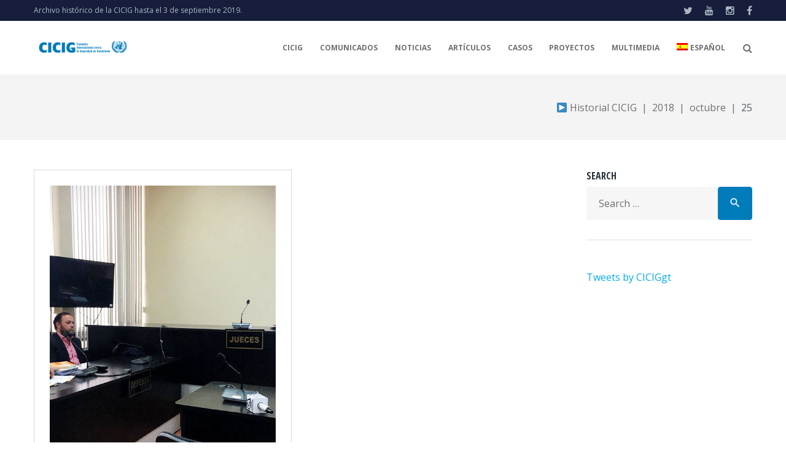

--- FILE ---
content_type: text/html; charset=UTF-8
request_url: https://www.cicig.org/2018/10/25/
body_size: 17735
content:
<!DOCTYPE html><html lang="es-ES"><head><meta charset="UTF-8"><link rel="profile" href="https://gmpg.org/xfn/11"><link rel="pingback" href="https://www.cicig.org/xmlrpc.php"><meta name="viewport" content="width=device-width, initial-scale=1" /><title>octubre 25, 2018 | ⚖ CICIG</title><meta name="robots" content="noindex,follow"/><meta property="og:locale" content="es_ES" /><meta property="og:type" content="object" /><meta property="og:title" content="octubre 25, 2018 | ⚖ CICIG" /><meta property="og:url" content="https://www.cicig.org/2018/10/25/" /><meta property="og:site_name" content="⚖ CICIG" /><meta name="twitter:card" content="summary_large_image" /><meta name="twitter:title" content="octubre 25, 2018 | ⚖ CICIG" /><meta name="twitter:site" content="@CICIGgt" /> <script type='application/ld+json' class='yoast-schema-graph yoast-schema-graph--main'>{"@context":"https://schema.org","@graph":[{"@type":"Organization","@id":"https://www.cicig.org/#organization","name":"\u2696 CICIG - Comisi\u00f3n Internacional contra la Impunidad en Guatemala","url":"https://www.cicig.org/","sameAs":["https://www.facebook.com/CICIGgt","https://www.instagram.com/ciciggt/","https://www.youtube.com/user/CICIGgt","https://twitter.com/CICIGgt"],"logo":{"@type":"ImageObject","@id":"https://www.cicig.org/#logo","url":"https://www.cicig.org/wp-content/uploads/2018/02/cicig_logo.png","width":600,"height":600,"caption":"\u2696 CICIG - Comisi\u00f3n Internacional contra la Impunidad en Guatemala"},"image":{"@id":"https://www.cicig.org/#logo"}},{"@type":"WebSite","@id":"https://www.cicig.org/#website","url":"https://www.cicig.org/","name":"\u2696 CICIG","publisher":{"@id":"https://www.cicig.org/#organization"},"potentialAction":{"@type":"SearchAction","target":"https://www.cicig.org/?s={search_term_string}","query-input":"required name=search_term_string"}},{"@type":"CollectionPage","@id":"https://www.cicig.org/2018/10/25/#webpage","url":"https://www.cicig.org/2018/10/25/","inLanguage":"es-ES","name":"octubre 25, 2018 | \u2696 CICIG","isPartOf":{"@id":"https://www.cicig.org/#website"},"breadcrumb":{"@id":"https://www.cicig.org/2018/10/25/#breadcrumb"}},{"@type":"BreadcrumbList","@id":"https://www.cicig.org/2018/10/25/#breadcrumb","itemListElement":[{"@type":"ListItem","position":1,"item":{"@type":"WebPage","@id":"https://www.cicig.org/","url":"https://www.cicig.org/","name":"CICIG"}},{"@type":"ListItem","position":2,"item":{"@type":"WebPage","@id":"https://www.cicig.org/2018/10/","url":"https://www.cicig.org/2018/10/","name":"octubre 2018"}},{"@type":"ListItem","position":3,"item":{"@type":"WebPage","@id":"https://www.cicig.org/2018/10/25/","url":"https://www.cicig.org/2018/10/25/","name":"Archivo de octubre 25, 2018"}}]}]}</script> <link rel='dns-prefetch' href='//maps-api-ssl.google.com' /><link rel='dns-prefetch' href='//fonts.googleapis.com' /><link rel='dns-prefetch' href='//s.w.org' /><link rel="alternate" type="application/rss+xml" title="⚖ CICIG &raquo; Feed" href="https://www.cicig.org/feed/" /><link rel="alternate" type="application/rss+xml" title="⚖ CICIG &raquo; RSS de los comentarios" href="https://www.cicig.org/comments/feed/" /> <script type="text/javascript">window._wpemojiSettings = {"baseUrl":"https:\/\/s.w.org\/images\/core\/emoji\/11\/72x72\/","ext":".png","svgUrl":"https:\/\/s.w.org\/images\/core\/emoji\/11\/svg\/","svgExt":".svg","source":{"concatemoji":"https:\/\/www.cicig.org\/wp-includes\/js\/wp-emoji-release.min.js?ver=5.0.18"}};
			!function(e,a,t){var n,r,o,i=a.createElement("canvas"),p=i.getContext&&i.getContext("2d");function s(e,t){var a=String.fromCharCode;p.clearRect(0,0,i.width,i.height),p.fillText(a.apply(this,e),0,0);e=i.toDataURL();return p.clearRect(0,0,i.width,i.height),p.fillText(a.apply(this,t),0,0),e===i.toDataURL()}function c(e){var t=a.createElement("script");t.src=e,t.defer=t.type="text/javascript",a.getElementsByTagName("head")[0].appendChild(t)}for(o=Array("flag","emoji"),t.supports={everything:!0,everythingExceptFlag:!0},r=0;r<o.length;r++)t.supports[o[r]]=function(e){if(!p||!p.fillText)return!1;switch(p.textBaseline="top",p.font="600 32px Arial",e){case"flag":return s([55356,56826,55356,56819],[55356,56826,8203,55356,56819])?!1:!s([55356,57332,56128,56423,56128,56418,56128,56421,56128,56430,56128,56423,56128,56447],[55356,57332,8203,56128,56423,8203,56128,56418,8203,56128,56421,8203,56128,56430,8203,56128,56423,8203,56128,56447]);case"emoji":return!s([55358,56760,9792,65039],[55358,56760,8203,9792,65039])}return!1}(o[r]),t.supports.everything=t.supports.everything&&t.supports[o[r]],"flag"!==o[r]&&(t.supports.everythingExceptFlag=t.supports.everythingExceptFlag&&t.supports[o[r]]);t.supports.everythingExceptFlag=t.supports.everythingExceptFlag&&!t.supports.flag,t.DOMReady=!1,t.readyCallback=function(){t.DOMReady=!0},t.supports.everything||(n=function(){t.readyCallback()},a.addEventListener?(a.addEventListener("DOMContentLoaded",n,!1),e.addEventListener("load",n,!1)):(e.attachEvent("onload",n),a.attachEvent("onreadystatechange",function(){"complete"===a.readyState&&t.readyCallback()})),(n=t.source||{}).concatemoji?c(n.concatemoji):n.wpemoji&&n.twemoji&&(c(n.twemoji),c(n.wpemoji)))}(window,document,window._wpemojiSettings);</script> <style type="text/css">img.wp-smiley,
img.emoji {
	display: inline !important;
	border: none !important;
	box-shadow: none !important;
	height: 1em !important;
	width: 1em !important;
	margin: 0 .07em !important;
	vertical-align: -0.1em !important;
	background: none !important;
	padding: 0 !important;
}</style><link rel='stylesheet' id='h5ab-print-font-awesome-css'  href='https://www.cicig.org/wp-content/plugins/print-post-and-page/css/font-awesome.min.css?ver=5.0.18' type='text/css' media='all' /><link rel='stylesheet' id='h5ab-print-css-css'  href='https://www.cicig.org/wp-content/plugins/print-post-and-page/css/h5ab-print.min.css?ver=5.0.18' type='text/css' media='all' /><link rel='stylesheet' id='cherry-testi-swiper-css'  href='https://www.cicig.org/wp-content/plugins/cherry-testi/includes/swiper/css/swiper.min.css?ver=4.3.5' type='text/css' media='all' /><link rel='stylesheet' id='cherry-testi-css'  href='https://www.cicig.org/wp-content/cache/autoptimize/css/autoptimize_single_412c9e4547f56158975e793bb51ac3a6.css?ver=1.1.3' type='text/css' media='all' /><link rel='stylesheet' id='wp-block-library-css'  href='https://www.cicig.org/wp-includes/css/dist/block-library/style.min.css?ver=5.0.18' type='text/css' media='all' /><link rel='stylesheet' id='wp-components-css'  href='https://www.cicig.org/wp-includes/css/dist/components/style.min.css?ver=5.0.18' type='text/css' media='all' /><link crossorigin="anonymous" rel='stylesheet' id='wp-editor-font-css'  href='https://fonts.googleapis.com/css?family=Noto+Serif%3A400%2C400i%2C700%2C700i&#038;ver=5.0.18' type='text/css' media='all' /><link rel='stylesheet' id='wp-nux-css'  href='https://www.cicig.org/wp-includes/css/dist/nux/style.min.css?ver=5.0.18' type='text/css' media='all' /><link rel='stylesheet' id='wp-editor-css'  href='https://www.cicig.org/wp-includes/css/dist/editor/style.min.css?ver=5.0.18' type='text/css' media='all' /><link rel='stylesheet' id='block-robo-gallery-style-css-css'  href='https://www.cicig.org/wp-content/cache/autoptimize/css/autoptimize_single_9e3a2ab655c89303e42d7581b02f4eda.css?ver=2.8.26' type='text/css' media='all' /><link rel='stylesheet' id='pdfemb-gutenberg-block-backend-js-css'  href='https://www.cicig.org/wp-content/plugins/pdf-embedder/css/pdfemb-blocks.css?ver=5.0.18' type='text/css' media='all' /><link rel='stylesheet' id='main-style-css'  href='https://www.cicig.org/wp-content/cache/autoptimize/css/autoptimize_single_be426925c1039b789d32d31541ca65e7.css?ver=5.0.18' type='text/css' media='all' /><link rel='stylesheet' id='slick-style-css'  href='https://www.cicig.org/wp-content/cache/autoptimize/css/autoptimize_single_1b78a39db4b5b26c30b28819a723b128.css?ver=5.0.18' type='text/css' media='all' /><link rel='stylesheet' id='slick-theme-css'  href='https://www.cicig.org/wp-content/cache/autoptimize/css/autoptimize_single_f9faba678c4d6dcfdde69e5b11b37a2e.css?ver=5.0.18' type='text/css' media='all' /><link rel='stylesheet' id='cherry-services-css'  href='https://www.cicig.org/wp-content/cache/autoptimize/css/autoptimize_single_68910ab5132dada73e8bb3f437b971fa.css?ver=1.4.7' type='text/css' media='all' /><link rel='stylesheet' id='cherry-services-theme-css'  href='https://www.cicig.org/wp-content/plugins/cherry-services-list/public/assets/css/cherry-services-theme.css?ver=1.4.7' type='text/css' media='all' /><link rel='stylesheet' id='cherry-services-grid-css'  href='https://www.cicig.org/wp-content/cache/autoptimize/css/autoptimize_single_7d7d4ce292f06feda8b07382696dd336.css?ver=1.4.7' type='text/css' media='all' /><link rel='stylesheet' id='font-awesome-css'  href='https://www.cicig.org/wp-content/themes/ascendio/assets/css/font-awesome.min.css?ver=4.6.0' type='text/css' media='all' /><link rel='stylesheet' id='contact-form-7-css'  href='https://www.cicig.org/wp-content/cache/autoptimize/css/autoptimize_single_5ad1cfa3f5175f627385651790ed0bbd.css?ver=5.1.4' type='text/css' media='all' /><style id='contact-form-7-inline-css' type='text/css'>.wpcf7 .wpcf7-recaptcha iframe {margin-bottom: 0;}</style><link rel='stylesheet' id='cf7msm_styles-css'  href='https://www.cicig.org/wp-content/cache/autoptimize/css/autoptimize_single_f78f924cf50c6ee6f499e3bcf81d7469.css?ver=3.1.1' type='text/css' media='all' /><link rel='stylesheet' id='magic-liquidizer-table-style-css'  href='https://www.cicig.org/wp-content/cache/autoptimize/css/autoptimize_single_6d416a0d2b030160711c91efbe9e6833.css?ver=2.0.3' type='text/css' media='all' /><link rel='stylesheet' id='related-posts-by-taxonomy-css'  href='https://www.cicig.org/wp-content/cache/autoptimize/css/autoptimize_single_ef87605f3e119bb43a79486ebaae3979.css?ver=5.0.18' type='text/css' media='all' /><link rel='stylesheet' id='default-icon-styles-css'  href='https://www.cicig.org/wp-content/plugins/svg-vector-icon-plugin/public/../admin/css/wordpress-svg-icon-plugin-style.min.css?ver=5.0.18' type='text/css' media='all' /><link rel='stylesheet' id='wpos-slick-style-css'  href='https://www.cicig.org/wp-content/cache/autoptimize/css/autoptimize_single_e7a04e730139663ac3f984ccae0a0685.css?ver=1.3.2' type='text/css' media='all' /><link rel='stylesheet' id='tahs-public-style-css'  href='https://www.cicig.org/wp-content/cache/autoptimize/css/autoptimize_single_def7b32183deda6d89fdce840263fb13.css?ver=1.3.2' type='text/css' media='all' /><link rel='stylesheet' id='wp-show-posts-css'  href='https://www.cicig.org/wp-content/plugins/wp-show-posts/css/wp-show-posts-min.css?ver=1.1.3' type='text/css' media='all' /><link rel='stylesheet' id='wpml-legacy-dropdown-0-css'  href='https://www.cicig.org/wp-content/cache/autoptimize/css/autoptimize_single_f2b86d26574da0399d888e06e0f53d0d.css?ver=1' type='text/css' media='all' /><link rel='stylesheet' id='wpml-menu-item-0-css'  href='https://www.cicig.org/wp-content/cache/autoptimize/css/autoptimize_single_622aff7c3e7445f19bbbeb6374341688.css?ver=1' type='text/css' media='all' /><link rel='stylesheet' id='tm-timeline-css-css'  href='https://www.cicig.org/wp-content/cache/autoptimize/css/autoptimize_single_78bbf6b38747a8dcfbc04ad2c4741d24.css?ver=1.1.1' type='text/css' media='all' /><link rel='stylesheet' id='material-icons-css'  href='https://www.cicig.org/wp-content/themes/ascendio/assets/css/material-icons.min.css?ver=2.2.0' type='text/css' media='all' /><link rel='stylesheet' id='magnific-popup-css'  href='https://www.cicig.org/wp-content/themes/ascendio/assets/css/magnific-popup.min.css?ver=1.0.1' type='text/css' media='all' /><link rel='stylesheet' id='jquery-swiper-css'  href='https://www.cicig.org/wp-content/themes/ascendio/assets/css/swiper.min.css?ver=3.3.0' type='text/css' media='all' /><link rel='stylesheet' id='ascendio-theme-style-css'  href='https://www.cicig.org/wp-content/cache/autoptimize/css/autoptimize_single_fc501617ca33c0c674d9a5af91d83067.css?ver=1.0.0' type='text/css' media='all' /><style id='ascendio-theme-style-inline-css' type='text/css'>.showcase-active .showcase-panel { background-image: url(  ); }body.error404 { background-image: url(  ); }.header-wrapper { background-image: url(  ); }</style><link rel='stylesheet' id='dashicons-css'  href='https://www.cicig.org/wp-includes/css/dashicons.min.css?ver=5.0.18' type='text/css' media='all' /><link rel='stylesheet' id='cherry-projects-styles-css'  href='https://www.cicig.org/wp-content/cache/autoptimize/css/autoptimize_single_d1b54e6950f72bc14e545f59005dc053.css?ver=1.2.15' type='text/css' media='all' /><link crossorigin="anonymous" rel='stylesheet' id='cherry-google-fonts-ascendio-css'  href='//fonts.googleapis.com/css?family=Open+Sans%3A400%2C700%2C400italic%7COpen+Sans+Condensed%3A400%2C700%7CMerriweather%3A700&#038;subset=latin&#038;ver=5.0.18' type='text/css' media='all' /><link rel='stylesheet' id='recent-posts-widget-with-thumbnails-public-style-css'  href='https://www.cicig.org/wp-content/cache/autoptimize/css/autoptimize_single_c4b5e14cc87be8da90f5254f884a8794.css?ver=6.5.1' type='text/css' media='all' /><link rel='stylesheet' id='tablepress-default-css'  href='https://www.cicig.org/wp-content/plugins/tablepress/css/default.min.css?ver=1.9.2' type='text/css' media='all' /><link rel='stylesheet' id='tm-builder-swiper-css'  href='https://www.cicig.org/wp-content/plugins/power-builder/framework/assets/css/swiper.min.css?ver=1.3.0' type='text/css' media='all' /><link rel='stylesheet' id='tm-builder-modules-style-css'  href='https://www.cicig.org/wp-content/cache/autoptimize/css/autoptimize_single_96595886aee98e90ae82db24838d23b7.css?ver=1.3.0' type='text/css' media='all' /><link rel='stylesheet' id='cf7cf-style-css'  href='https://www.cicig.org/wp-content/cache/autoptimize/css/autoptimize_single_71c71f1fe66fc6c6b631ca7d2e969e5a.css?ver=1.6.4' type='text/css' media='all' /><link rel='stylesheet' id='sccss_style-css'  href='https://www.cicig.org/?sccss=1&#038;ver=5.0.18' type='text/css' media='all' /><link rel='stylesheet' id='__EPYT__style-css'  href='https://www.cicig.org/wp-content/plugins/youtube-embed-plus/styles/ytprefs.min.css?ver=13.1.1' type='text/css' media='all' /><style id='__EPYT__style-inline-css' type='text/css'>.epyt-gallery-thumb {
                        width: 33.333%;
                }</style> <script>if (document.location.protocol != "https:") {document.location = document.URL.replace(/^http:/i, "https:");}</script><script type='text/javascript' src='https://www.cicig.org/wp-includes/js/jquery/jquery.js?ver=1.12.4'></script> <script type='text/javascript' src='https://www.cicig.org/wp-includes/js/jquery/jquery-migrate.min.js?ver=1.4.1'></script> <script type='text/javascript' src='https://www.cicig.org/wp-content/plugins/category-post-list-widget/js/slick.min.js?ver=5.0.18'></script> <script type='text/javascript' src='https://www.cicig.org/wp-content/plugins/magic-liquidizer-responsive-table/idjs/ml.responsive.table.min.js?ver=2.0.3'></script> <script type='text/javascript' src='https://www.cicig.org/wp-content/cache/autoptimize/js/autoptimize_single_bc45a5560d60fa459a517da01a670b86.js?ver=5.0.18'></script> <script type='text/javascript' src='https://www.cicig.org/wp-content/cache/autoptimize/js/autoptimize_single_c6d089d81d5dc96731527b729681c0c0.js?ver=1'></script> <script type='text/javascript'>var _EPYT_ = {"ajaxurl":"https:\/\/www.cicig.org\/wp-admin\/admin-ajax.php","security":"3a9cec2685","gallery_scrolloffset":"20","eppathtoscripts":"https:\/\/www.cicig.org\/wp-content\/plugins\/youtube-embed-plus\/scripts\/","eppath":"https:\/\/www.cicig.org\/wp-content\/plugins\/youtube-embed-plus\/","epresponsiveselector":"[\"iframe[src*='youtube.com']\",\"iframe[src*='youtube-nocookie.com']\",\"iframe[data-ep-src*='youtube.com']\",\"iframe[data-ep-src*='youtube-nocookie.com']\",\"iframe[data-ep-gallerysrc*='youtube.com']\"]","epdovol":"1","version":"13.1.1","evselector":"iframe.__youtube_prefs__[src], iframe[src*=\"youtube.com\/embed\/\"], iframe[src*=\"youtube-nocookie.com\/embed\/\"]","ajax_compat":"","ytapi_load":"light","stopMobileBuffer":"1","vi_active":"","vi_js_posttypes":[]};</script> <script type='text/javascript' src='https://www.cicig.org/wp-content/plugins/youtube-embed-plus/scripts/ytprefs.min.js?ver=13.1.1'></script> <link rel='https://api.w.org/' href='https://www.cicig.org/wp-json/' /><link rel="EditURI" type="application/rsd+xml" title="RSD" href="https://www.cicig.org/xmlrpc.php?rsd" /><link rel="wlwmanifest" type="application/wlwmanifest+xml" href="https://www.cicig.org/wp-includes/wlwmanifest.xml" /><meta name="generator" content="WordPress 5.0.18" /><meta name="generator" content="WPML ver:4.2.8 stt:1,64,2;" /> <script>(function(i,s,o,g,r,a,m){i['GoogleAnalyticsObject']=r;i[r]=i[r]||function(){
			(i[r].q=i[r].q||[]).push(arguments)},i[r].l=1*new Date();a=s.createElement(o),
			m=s.getElementsByTagName(o)[0];a.async=1;a.src=g;m.parentNode.insertBefore(a,m)
			})(window,document,'script','https://www.google-analytics.com/analytics.js','ga');
			ga('create', 'UA-119655463-1 ', 'auto', <meta name="google-site-verification" content="B2Uw51sKTDfzD8JbhW1fZpQBJddEM7moYY3wGWaf8SU" />);
			
			ga('send', 'pageview');</script>  <script>(function(w,d,s,l,i){w[l]=w[l]||[];w[l].push({'gtm.start':
new Date().getTime(),event:'gtm.js'});var f=d.getElementsByTagName(s)[0],
j=d.createElement(s),dl=l!='dataLayer'?'&l='+l:'';j.async=true;j.src=
'https://www.googletagmanager.com/gtm.js?id='+i+dl;f.parentNode.insertBefore(j,f);
})(window,document,'script','dataLayer','GTM-WGM4QLB');</script> <meta name="google-site-verification" content="B2Uw51sKTDfzD8JbhW1fZpQBJddEM7moYY3wGWaf8SU" />  <script>(function(i,s,o,g,r,a,m){i['GoogleAnalyticsObject']=r;i[r]=i[r]||function(){
  (i[r].q=i[r].q||[]).push(arguments)},i[r].l=1*new Date();a=s.createElement(o),
m=s.getElementsByTagName(o)[0];a.async=1;a.src=g;m.parentNode.insertBefore(a,m)
})(window,document,'script','//www.google-analytics.com/analytics.js','ga');
  ga('create', 'UA-119655463-1', 'auto');
  ga('set', 'anonymizeIp', true);
  ga('send', 'pageview');</script> <link rel="icon" href="https://www.cicig.org/wp-content/uploads/2018/02/cropped-cicig_logo-1-32x32.png" sizes="32x32" /><link rel="icon" href="https://www.cicig.org/wp-content/uploads/2018/02/cropped-cicig_logo-1-192x192.png" sizes="192x192" /><link rel="apple-touch-icon-precomposed" href="https://www.cicig.org/wp-content/uploads/2018/02/cropped-cicig_logo-1-180x180.png" /><meta name="msapplication-TileImage" content="https://www.cicig.org/wp-content/uploads/2018/02/cropped-cicig_logo-1-270x270.png" /><style type="text/css">/* #Typography */body {font-style: normal;font-weight: 400;font-size: 14px;line-height: 1.5;font-family: 'Open Sans', sans-serif;letter-spacing: 0px;text-align: left;color: #707070;}h1 {font-style: normal;font-weight: 400;font-size: 33px;line-height: 1;font-family: 'Open Sans Condensed', sans-serif;letter-spacing: 0px;text-align: inherit;color: #27323d;}h2 {font-style: normal;font-weight: 700;font-size: 21px;line-height: 1.1;font-family: 'Open Sans Condensed', sans-serif;letter-spacing: 0px;text-align: inherit;color: #27323d;}h3 {font-style: normal;font-weight: 400;font-size: 18px;line-height: 1.25;font-family: 'Open Sans Condensed', sans-serif;letter-spacing: 0px;text-align: inherit;color: #27323d;}h4 {font-style: normal;font-weight: 700;font-size: 16px;line-height: 1.25;font-family: 'Open Sans Condensed', sans-serif;letter-spacing: 0px;text-align: inherit;color: #27323d;}h5 {font-style: normal;font-weight: 400;font-size: 16px;line-height: 1.25;font-family: 'Open Sans Condensed', sans-serif;letter-spacing: 0px;text-align: inherit;color: #27323d;}h6 {font-style: normal;font-weight: 700;font-size: 15px;line-height: 1.25;font-family: 'Open Sans Condensed', sans-serif;letter-spacing: 0px;text-align: inherit;color: #27323d;}@media (min-width: 992px) {body { font-size: 16px; }h1 { font-size: 48px; }h2 { font-size: 30px; }h3 { font-size: 24px; }h4 { font-size: 20px; }h5 { font-size: 18px; }h6 { font-size: 16px; }}a{ color: #00aeef; }h1 a:hover,h2 a:hover,h3 a:hover,h4 a:hover,h5 a:hover,h6 a:hover { color: #00aeef; }.not-found .page-title { color: #ff8300; }a:hover { color: #ff8300; }/* #Invert Color Scheme */.invert { color: #acb8c1; }.invert h1 { color: #fff; }.invert h2 { color: #fff; }.invert h3 { color: #fff; }.invert h4 { color: #fff; }.invert h5 { color: #fff; }.invert h6 { color: #fff; }.invert a { color: #ffffff; }.invert a:hover { color: #36a5ed; }/* #Layout */@media (min-width: 1200px) {.container {max-width: 1200px;}}/* #404 */.error-404.not-found .page-title {color: #525b64;}/* #Elements */blockquote {font-style: italic;font-weight: 400;font-size: 15px;line-height: 1.5;font-family: Open Sans, sans-serif;letter-spacing: 0;color: #2a2f33;}@media (min-width: 992px) {blockquote {font-size: 24px;}}blockquote cite {color: #707070;}blockquote cite::before {background: #707070;}blockquote::before {color: #007cba;}code {color: #ffffff;background: #007cba;}.entry-content > p > a {font-family: Open Sans, sans-serif;font-style: normal;font-weight: 400;}.entry-content ul > li:before,.entry-content ol > li:before {color:#007cba;}/* #Project */.projects-item-instance .project-content {background: #ffffff;}.projects-item-instance .hover-content {background-color: rgba(82,91,100,0.6);}.projects-container .projects-list .hover-content a {color: rgba(255,255,255,0.5);}.projects-container .projects-list .hover-content a:hover {color: #ffffff;}.cherry-projects-audio-list .wp-playlist {background: #525b64;}.cherry-projects-audio-list .wp-playlist-item-meta {color: #acb8c1;}.cherry-projects-slider__instance .slider-pro .sp-thumbnails-container .sp-selected-thumbnail .sp-thumbnail {border-color: #007cba;}.cherry-projects-slider__instance .slider-pro .sp-arrows .sp-arrow:after,.cherry-projects-slider__instance .slider-pro .sp-arrows .sp-arrow:before {background-color: #007cba;}.cherry-projects-slider__instance .slider-pro .sp-full-screen-button:before {color: #007cba;}.cherry-spinner-double-bounce .cherry-double-bounce1, .cherry-spinner-double-bounce .cherry-double-bounce2 {background-color: #007cba;}.cherry-projects-single-post .featured-image a .cover,.cherry-projects-single-post .additional-image a .cover {color: #ffffff;background-color: rgba(0,124,186,0.35);}.wp-playlist-tracks .wp-playlist-item {background-color: #525b64;}.wp-playlist-item .wp-playlist-item-title,.wp-playlist-item .wp-playlist-item-length {color: #acb8c1;}.cherry-projects-single-details-list ul li {color: #007cba;}/* tm_timeline */div.tm_timeline__body-tense {border-color: rgba(0,124,186,0.3);}.tm_timeline__event__dot:before {box-shadow: 0 0 0 6px rgba(0,124,186,0.21);}.tm_timeline__event__dot:before {background-color: #007cba;}.tm_timeline__event__date,.tm_timeline__event__description {font-weight: 400;}.tm_timeline__event__description {font-size: 16px;line-height: 1.5;}.tm_timeline__event__title a {color: #ff8300;}.tm_timeline__event__title a:hover {color: #00aeef;}.tm_timeline__event .tm_timeline__event__title {font-style: normal;font-weight: 400;font-size: 24px;line-height: 1.25;font-family: 'Open Sans Condensed', sans-serif;letter-spacing: 0px;text-align: inherit;color: #27323d;}/* tm-testi */.tm-testi__item-body footer {color: #707070;}.tm-testi__item-body a {color: #00aeef;}.tm-testi__item-body a:hover {color: #ff8300;}.tm-testi .swiper-pagination-bullet {background-color: #525b64;}.tm-testi .swiper-pagination-bullet:hover {background-color: #007cba;}.tm-testi .swiper-pagination-bullet.swiper-pagination-bullet-active {background-color: #007cba;box-shadow: 0 0 0 6px rgba(0,124,186,0.21);}.tm-testi--boxed blockquote {color: #ffffff;background-color: #525b64;}.tm-testi--speech-bubble .tm-testi__item-body {color: #ffffff;background-color: #525b64;}.tm-testi--speech-bubble .tm-testi__item-body:after{border-color: #525b64 transparent transparent transparent;}/* cherry-services */.services-item .service-icon {color: #007cba;}.services-single-item .services-thumbnail {background-color: #525b64;}.services-single-item .service-slogan,.services-single-item .service-descr {color: #ffffff;}.services-single-item .service-descr {font-style: normal;font-weight: 400;font-size: 18px;line-height: 1.25;font-family: 'Open Sans Condensed', sans-serif;letter-spacing: 0px;}.services-single-item .cta_wrap {background-color:#007cba;}.service-cta_title,.service-cta_content {color: #ffffff;}.service-cta .btn {color: #ffffff;border-color: #ffffff;background:none;}.service-cta .btn:hover {color: #36a5ed;border-color: #ffffff;background-color: #ffffff;}.service-cta .cta-form_control {color: #707070;}/* #Header */.header-wrapper {background-image: url();background-repeat: repeat;background-position: center top;background-attachment: scroll;}.site-header {background-color: #fff;}/* showcase-panel */.showcase-panel {background-position: right;background-color: #181618;}.showcase-panel:before {background-color: rgba(22,165,226,0);}.showcase-panel__subtitle {color: #efcd21;}.showcase-panel__title {color: #ffffff;}.showcase-panel__description {color: #ffffff;}/* ##Logo */.site-logo {font-style: normal;font-weight: 700;font-size: 36px;font-family: Merriweather, serif;}.site-logo__link, .site-logo__link:hover {color: #27323d;}/* ##Top Panel */.top-panel {background-color: #161e3c;}.top-panel a {color: #acb8c1;}.top-panel a:hover {color: #ffffff;}/* ##Header Message */.header__message .info-block a[href^="tel:"] {}.header__message .info-block a[href^="tel:"]:hover {color: #00aeef;}.header__message .info-block i {color: #007cba;}/* #Search Form */input[type='text'],input[type='email'],input[type='url'],input[type='password'],input[type='search'],input[type='number'],input[type='tel'],input[type='range'],input[type='date'],input[type='month'],input[type='week'],input[type='time'],input[type='datetime'],input[type='datetime-local'],input[type='color'],select,textarea,#tm_builder_outer_content .tm_pb_contact_form .tm_pb_contact_field .tm_pb_contact_form_input {color: #525b64;}.search-form__field {color: #707070;}.search-form__field::-webkit-input-placeholder { color: #707070; }.search-form__field::-moz-placeholder { color: #707070; }.search-form__field:-moz-placeholder { color: #707070; }.search-form__field:-ms-input-placeholder { color: #707070; }.invert .search-form .btn {color: #acb8c1;background: #ffffff;}.invert .search-form .btn:hover {color: #525b64;background: #ffffff;}.invert .footer-area .search-form .btn {color: #acb8c1;background: #007cba;}.invert .footer-area .search-form .btn:hover {color: #007cba;background: #707070;}.header__search .search-form__submit i {color: #707070;}.search-form__toggle:hover,.search-form__close:hover,.header__search .search-form__submit:hover i {color: #00aeef;}/* #Comment, Contact, Password Forms */.comment-form .submit,.wpcf7-submit,.post-password-form label + input {color: #ffffff;background-color: #007cba;border-color: #007cba;}.comment-form .submit:hover,.wpcf7-submit:hover,.post-password-form label + input:hover {color: #ffffff;background-color: rgb(0,99,161);border-color: rgb(0,99,161);}.comment-form .submit:focus,.wpcf7-submit:focus,.post-password-form label + input:focus {box-shadow: 0 0 10px #007cba;}/* #Input Placeholders */::-webkit-input-placeholder { color: #707070; }::-moz-placeholder{ color: #707070; }:-moz-placeholder{ color: #707070; }:-ms-input-placeholder{ color: #707070; }.share-btns__link {color: #707070;}.share-btns__link:hover {color: #00aeef;}.single-post .share-btns__link {color: #ffffff;background-color: #007cba;}.single-post .share-btns__link:hover {color: #ffffff;background-color: #525b64;}/* #Social (invert scheme) */.invert .social-list a {color: #ffffff;}.invert .social-list a:hover {color: #525b64;}.social-list .menu-item a {color: #acb8c1;}.social-list .menu-item a:hover {color: #ffffff;}/* #Member Social */.tm_pb_builder #tm_builder_outer_content .tm_pb_team_member .tm_pb_team_member_description .tm_pb_member_social_links li a {background: #007cba;}.tm_pb_builder #tm_builder_outer_content .tm_pb_team_member .tm_pb_team_member_description .tm_pb_member_social_links li a:hover {background: #525b64;}#tm_builder_outer_content .tm_pb_team_member .tm_pb_member_social_links li a.tm_pb_font_icon {color: #ffffff;}/* #Main Menu */.main-navigation .menu > li > a {color: #acb8c1;font-family: Open Sans, sans-serif;font-weight: 700;font-style: normal;font-size: 12px;line-height: 1.7;letter-spacing: 0px;color: #707070;}.main-navigation .menu > li > a::after {background: #007cba;}.main-navigation .menu > li > a:hover,.main-navigation .menu > li.menu-hover > a,.main-navigation .menu > li.current_page_item > a,.main-navigation .menu > li.current_page_ancestor > a,.main-navigation .menu > li.current-menu-item > a,.main-navigation .menu > li.current-menu-ancestor > a {color: #ff8300;}.main-navigation ul ul a {color: #ff8300;font-family: Open Sans, sans-serif;font-style: normal;font-size: 12px;line-height: 1.7;}.main-navigation .sub-menu > li > a:hover,.main-navigation .sub-menu > li.current_page_item > a,.main-navigation .sub-menu > li.current_page_ancestor > a,.main-navigation .sub-menu > li.current-menu-item > a,.main-navigation .sub-menu > li.current-menu-ancestor > a {color: #007cba;}.main-navigation .sub-menu {border-top: 2px solid #007cba;background:rgb(246,246,246);}.menu-item__desc {color: #707070;font-style: normal;font-weight: 400;font-family: 'Open Sans', sans-serif;}/* #Footer Menu */.footer-menu__items li.current-menu-item a,.footer-menu__items li.current_page_item a {color: #707070;}/* #Stuck Menu */.main-navigation.isStuck {background-color: rgb(246,246,246);}/* #Mobile Menu */.menu-toggle__icon,.menu-off__icon {color: #007cba;}.menu-toggle {color: #ff8300;}.menu-toggle:hover {color: #00aeef;}.menu-toggle span {font-family: Open Sans, sans-serif;font-weight: 700;font-style: normal;}@media (max-width: 767px) {.main-menu__wrap .menu > li {background-color: rgb(246,246,246);}.main-menu__wrap .top-panel__menu .menu-item a {color: #acb8c1;}.main-menu__wrap .top-panel__menu .menu-item.current-menu-item a {color: #007cba;}.main-menu__wrap .menu .sub-menu-toggle {color: #acb8c1;}.main-menu__wrap .menu .sub-menu .sub-menu-toggle {color: #acb8c1;}}/* #Entry Meta */.entry-meta {font-family: Open Sans, sans-serif;font-style: normal;font-weight: 400;line-height: 2;font-size: 12px;letter-spacing: 0px;}.post__cats a,.sticky__label {color: #ffffff;background-color: #007cba;}.post__cats a:hover {color: #acb8c1;background-color: #525b64;}.posted-by,.posted-by__author,.post-featured-content {color: #707070;}.posted-by,.posted-by__author,.post-featured-content,.post__tags,.post__comments,.post__date {font-family: Open Sans, sans-serif;font-style: normal;font-weight: 400;}.posted-by a:hover,.posted-by__author:hover {color: #007cba;}.invert .post__cats a:hover {color: #00aeef;background-color: #ffffff;}/* #Post Format */.format-quote .post-quote {color: #acb8c1;background-color: #525b64;}.post-format-link {color: #ffffff;background-color: rgba(82,91,100,0.78);}.post-format-link:hover {color:#ffffff;background-color: #00aeef;}.post-format-link {font-family: Open Sans, sans-serif;font-style: normal;font-weight: 400;}.entry-post-format-audio {background: #007cba;}.entry-post-format-audio .post-format-audio-caption,.entry-post-format-audio .post-format-audio-description {color: #ffffff;}.entry-post-format-audio .post-format-audio-description {font-family: Open Sans, sans-serif;font-style: normal;font-weight: 400;}.entry-post-format-audio .mejs-container .mejs-time-rail .mejs-time-loaded {background: rgb(26,150,212);}.entry-post-format-audio .mejs-controls .mejs-time-rail .mejs-time-current {background: rgb(51,175,237);}.format-image .post-thumbnail__link::before {background: rgba(82,91,100,0.35);color: #ffffff;}.format-gallery .swiper-button-next,.format-gallery .swiper-button-prev {color: #ffffff;background-color: #00aeef;}.format-gallery .swiper-button-next:hover,.format-gallery .swiper-button-prev:hover {color: #ffffff;background-color: #525b64;}/* #Author Bio */.post-author__holder {background-color: #525b64;}.post-author__title a:hover {color: #007cba;}/* #Comment Reply Link */#cancel-comment-reply-link {color: #525b64;}#cancel-comment-reply-link:hover {color: #007cba;}.comment-reply-title,.comments-title {font-style: normal;font-weight: 400;font-family: 'Open Sans Condensed', sans-serif;color: #27323d;}.comment-metadata {font-family: Open Sans, sans-serif;font-style: normal;font-weight: 400;}.product_meta {display:none;}/* #Paginations */.page-numbers,.page-links a {color: #525b64;}a.page-numbers:hover,.page-numbers.current,.page-links a:hover,.page-links > .page-links__item {color: #007cba;}.page-numbers.next,.page-numbers.prev,#tm_builder_outer_content .pagination a.next,#tm_builder_outer_content .pagination a.prev {color: #ffffff;background-color: #007cba;}.page-numbers.next:hover,.page-numbers.prev:hover,#tm_builder_outer_content .pagination a.next:hover,#tm_builder_outer_content .pagination a.prev:hover {color: #ffffff;background-color: #525b64;}/* #Breadcrumbs */.breadcrumbs {background-color: #f4f4f4;}.breadcrumbs__item-target {color: #525b64;}.breadcrumbs__item-link:hover {color: #00aeef;}.breadcrumbs__item-link,.breadcrumbs__item-sep {color: #707070;}.post-navigation .nav-links a .nav-text {font-style: normal;font-weight: 400;font-family: 'Open Sans Condensed', sans-serif;}.post-navigation .nav-links a .post-title {font-style: normal;font-weight: 700;font-family: 'Open Sans Condensed', sans-serif;color: #ff8300;}.post-navigation .nav-links .nav-previous > a::before,.post-navigation .nav-links .nav-next > a::after {color: #ffffff;background-color: #007cba;}.post-navigation .nav-links .nav-previous > a:hover::before,.post-navigation .nav-links .nav-next > a:hover::after {color: #ffffff;background-color: #525b64;}/* #Footer */.site-footer:not(.container) {background-color: #161e3c;}.footer-container {background-color: #161e3c;}.footer-area-wrap {background-color: #161e3c;}.footer-menu li a:hover {color: #acb8c1;}.footer-area {color: rgba(172,184,193,0.7);}.footer-area a {color: #ffffff;}.footer-area a:hover {color: #007cba;}.footer-area address + a {color: #007cba;}.footer-area address + a:hover {color: #acb8c1;}.footer-area time {color: #ffffff;}/* #ToTop button */#toTop {color: #ffffff;background-color: #007cba;}#toTop:hover {/*color: #ffffff;*/background-color: #525b64;}/* #Page Preloader */.page-preloader__cube:before {background-color: #007cba;}.page-preloader-cover {background: #525b64;}.page-preloader > div {background: #007cba;}/* #TM Header Banner */.tm-hb__wrapper .tm-hb__title {font-style: normal;font-weight: 400;line-height: 1.25;font-family: 'Open Sans Condensed', sans-serif;letter-spacing: 0px;color: #fff;}.tm-hb__wrapper .tm-hb__close {color: #525b64;background-color: #ffffff;border-color: #ffffff;box-shadow: 3px 4px 18px 0px rgba(82,91,100,0.17);}.tm-hb__wrapper .tm-hb__close:hover {color: #acb8c1;}/* #Button Appearance Styles (regular scheme) */.btn-primary,.btn-secondary,.btn-primary:hover,.btn-secondary:hover,#tm_builder_outer_content .tm_pb_button,#tm_builder_outer_content .tm_pb_button:hover,#tm_builder_outer_content .tm_pb_promo a.tm_pb_promo_button {color: #acb8c1;}.btn-primary,.comment-form .btn-primary,#tm_builder_outer_content a.tm_pb_button,#tm_builder_outer_content .tm_pb_button.btn-primary,#tm_builder_outer_content button.tm_pb_button,.projects-container .projects-ajax-button-wrapper .projects-ajax-button span {color: #ffffff;background-color: #007cba;border-color: #007cba;}.btn-primary:hover,.comment-form .btn-primary:hover,#tm_builder_outer_content a.tm_pb_button:hover,#tm_builder_outer_content button.tm_pb_button:hover,#tm_builder_outer_content .tm_pb_button.btn-primary:hover,.more-link.btn.btn-primary:hover,.projects-container .projects-ajax-button-wrapper .projects-ajax-button span:hover {color: #ffffff;background-color: #525b64;border-color: #525b64;}#tm_builder_outer_content .tm_contact_bottom_container.tm_pb_contact_submit.tm_pb_button {color: #acb8c1;background-color: #007cba;}.btn-primary:focus,.comment-form .btn-primary:focus,#tm_builder_outer_content .tm_pb_button.btn-primary:focus {background-color: #525b64;border-color: #525b64;}.btn-secondary,#tm_builder_outer_content .tm_pb_button.btn-secondary {color: #acb8c1;}.btn-secondary:hover,#tm_builder_outer_content .tm_pb_button.btn-secondary:hover,.btn-secondary:focus,#tm_builder_outer_content .tm_pb_button.btn-secondary:focus {color: #007cba;border-color: #ffffff;}/* #Button Appearance Styles (invert scheme) */.invert .btn-primary,#tm_builder_outer_content .invert a.tm_pb_button,#tm_builder_outer_content .invert .tm_pb_button.btn-primary,#tm_builder_outer_content .invert .tm_pb_contact_submit.tm_pb_button,.tm-hb__wrapper .btn-primary {color: #ffffff;border-color: #ffffff;}.invert .btn-primary:hover,.tm-hb__wrapper .btn-primary:hover,#tm_builder_outer_content .invert a.tm_pb_button:hover,#tm_builder_outer_content .invert .tm_pb_contact_submit.tm_pb_button:hover,#tm_builder_outer_content .invert .tm_pb_button.btn-primary:hover {color: #36a5ed;background: #ffffff;border-color: #ffffff;}#tm_builder_outer_content .tm_pb_promo_button.tm_pb_button {color: #acb8c1;background-color: #ffffff;border-color: #ffffff;}#tm_builder_outer_content .tm_pb_button.btn.btn-primary.invert,#tm_builder_outer_content .tm_pb_contact_submit.tm_pb_button.invert,#tm_builder_outer_content .tm_pb_promo_button.tm_pb_button {color: #acb8c1;background-color: #007cba;border-color: #007cba;}#tm_builder_outer_content .tm_pb_button.btn.btn-primary.invert:hover {color: #acb8c1;background-color: #ffffff;border-color: #ffffff;}.btn-secondary,#tm_builder_outer_content .invert .tm_pb_button.btn-secondary {color: #acb8c1;}.btn-secondary:hover,#tm_builder_outer_content .invert .tm_pb_button.btn-secondary:hover {color: #007cba;background-color: #acb8c1;border-color:#acb8c1;}#tm_builder_outer_content .tm_pb_post .btn-primary {color: #007cba;}#tm_builder_outer_content .tm_pb_post .btn-primary:hover {color: #525b64;}.subscribe-block.invert .btn-primary:hover {color: #007cba;border-color: #007cba;}.showcase-panel__btn {color: #ffffff;background-color: #007cba;border-color: #007cba;}.showcase-panel__btn:hover {color: #ffffff;background-color: #525b64;border-color: #525b64;}.showcase-panel__btn.btn-secondary {color: #ff8300;border-color: rgb(255,255,128);}.showcase-panel__btn.btn-secondary:hover {color: #ffffff;background-color: #525b64;border-color: #525b64;}.projects-container .projects-ajax-button span {color: #acb8c1;background-color: #007cba;border-color: #007cba;}.projects-container .projects-ajax-button span:hover {color: #acb8c1;background-color: #525b64;border-color: #525b64;}/* #Widgets (defaults) */.widget li {color: #00aeef;}.invert .widget li {color: #ffffff;}.invert .widget select {color: #707070;}/* #Widget Calendar */.widget_calendar caption {color: #ffffff;background-color: #007cba;}.widget_calendar caption {font-style: normal;font-weight: 700;font-family: 'Open Sans Condensed', sans-serif;}.widget_calendar thead tr th {font-style: normal;font-weight: 700;font-family: 'Open Sans Condensed', sans-serif;}.widget_calendar thead tr th,.widget_calendar tbody tr td {color: #27323d;}.widget_calendar tbody tr td a {border-color: #707070;color: #27323d;}.widget_calendar tbody tr td a:hover {background: #525b64;border-color: #525b64;color: #acb8c1;}.widget_calendar tfoot tr td a {font-style: normal;font-weight: 700;font-family: 'Open Sans Condensed', sans-serif;color: #707070;}.widget_calendar tfoot tr td a:hover {color: #ff8300;}.widget_calendar th {color: #007cba;}.invert .widget_calendar th,.invert .widget_calendar tbody tr td {color: #fff;}.invert .widget_calendar tfoot tr td a {color: #ffffff;}.invert .widget_calendar tfoot tr td a:hover {color: #36a5ed;}.invert .widget_calendar tbody tr td a {border-color: #acb8c1;color: #fff;}.invert .widget_calendar tbody tr td a:hover {background: #ffffff;border-color: #ffffff;color: #acb8c1;}/* #Widget Recent Posts */.widget_recent_entries .post-date {color: #707070;}.invert .widget_recent_entries .post-date {color: #acb8c1;}.widget_recent_entries a,.widget_recent_comments a {font-style: normal;font-weight: 700;font-family: 'Open Sans Condensed', sans-serif;color: #00aeef;}.widget_recent_entries a:hover,.widget_recent_comments a:hover {color: #ff8300;}.invert .widget_recent_entries a,.invert .widget_recent_comments a {color: #ffffff;}.invert .widget_recent_entries a:hover,.invert .widget_recent_comments a:hover {color: #36a5ed;}.widget_recent_entries .post-date,.widget_recent_comments li {color: #525b64;font-family: Open Sans, sans-serif;font-style: normal;font-weight: 400;line-height: 2;font-size: 12px;letter-spacing: 0px;}.widget_recent_comments li {color: #525b64;font-family: Open Sans, sans-serif;font-style: normal;font-weight: 400;}.widget_recent_comments .comment-author-link,.widget_recent_comments .comment-author-link a {color: #525b64;font-family: Open Sans, sans-serif;font-style: normal;font-weight: 400;}.widget_recent_comments .comment-author-link a:hover {color: #00aeef;}.invert .widget_recent_comments .comment-author-link,.invert .widget_recent_comments .comment-author-link a {color: rgba(172,184,193,0.7);}.invert .widget_recent_comments .comment-author-link a:hover {color: #36a5ed;}.widget_tag_cloud a {color: #707070;font-family: Open Sans, sans-serif;font-style: normal;font-weight: 400;}.invert .widget_tag_cloud a {color: rgba(172,184,193,0.7);}.widget_tag_cloud a:hover {color: #007cba;}.widget_archive,.widget_categories,.widget_pages,.widget_meta,.widget_rss,.widget_nav_menu {font-family: Open Sans, sans-serif;font-style: normal;font-weight: 400;}.footer-area .widget_nav_menu a {color: #acb8c1;}.footer-area .widget_nav_menu a:hover,.footer-area .widget_nav_menu .current-menu-item a {color: #ffffff;}.widget .select_wrap select,.widget .select_wrap option {font-style: normal;font-weight: 400;font-family: 'Open Sans', sans-serif;}.footer-area .widget:not(.widget-subscribe) .widget-title {}.rsswidget {font-style: normal;font-weight: 700;font-family: 'Open Sans Condensed', sans-serif;color: #ff8300;}.rsswidget:hover {color: #00aeef;}.rssSummary {font-style: normal;font-weight: 400;font-family: 'Open Sans', sans-serif;color: #ff8300;}.invert .rsswidget {color: #ffffff;}.invert .rsswidget:hover {color: #36a5ed;}.invert .rssSummary {color: rgba(172,184,193,0.7);}.invert blockquote {color: rgba(172,184,193,0.7);}.invert blockquote cite {color: rgba(172,184,193,0.5);}.invert blockquote cite::before {background: rgba(172,184,193,0.5);}.sidebar .follow-block {background-color: #525b64;}.follow-block .social-list__items .menu-item a {color: #00aeef;}.follow-block .social-list__items .menu-item a:hover {color: #ff8300;}.follow-block .social-list__items .menu-item a {color: #ffffff;}.follow-block .social-list__items .menu-item a:hover {color: #36a5ed;}.subscribe-block .widget-title,.subscribe-block .subscribe-block__message,.follow-block .widget-title,.follow-block .follow-block__message {color: #ffffff;}.sidebar .subscribe-block {background-color: #007cba;}.tm_pb_widget_area .subscribe-block .subscribe-block__input {color: #ffffff;}.subscribe-block .subscribe-block__submit {color: #ffffff;border-color: #ffffff;}.subscribe-block .subscribe-block__submit:hover {color: #ffffff;border-color: #007cba;background-color: #007cba;}.sidebar .subscribe-block .subscribe-block__submit:hover {color: #ffffff;border-color: #525b64;background-color: #525b64;}/* #Slider */.tm_pb_builder #tm_builder_outer_content .tm-pb-controllers > a::before,.tm_pb_builder #tm_builder_outer_content .tm-pb-controllers > a:hover,.tm_pb_builder #tm_builder_outer_content .tm-pb-controllers > a.tm-pb-active-control {background: #007cba;}.tm_pb_builder #tm_builder_outer_content .tm-pb-controllers > a::after {background: rgba(0,124,186,0.46);}.tm_pb_builder #tm_builder_outer_content .tm-pb-slider-arrows .tm-pb-arrow-prev,.tm_pb_builder #tm_builder_outer_content .tm-pb-slider-arrows .tm-pb-arrow-next {background-color: #007cba;}.tm_pb_builder #tm_builder_outer_content .tm-pb-slider-arrows .tm-pb-arrow-prev::before,.tm_pb_builder #tm_builder_outer_content .tm-pb-slider-arrows .tm-pb-arrow-next::before {color: #ffffff;}.tm_pb_builder #tm_builder_outer_content .tm-pb-slider-arrows .tm-pb-arrow-prev:hover::before,.tm_pb_builder #tm_builder_outer_content .tm-pb-slider-arrows .tm-pb-arrow-next:hover::before {color: #ffffff;}.tm_pb_builder #tm_builder_outer_content .tm-pb-slider-arrows .tm-pb-arrow-prev:hover,.tm_pb_builder #tm_builder_outer_content .tm-pb-slider-arrows .tm-pb-arrow-next:hover {background-color: #525b64;}/* #video_slider */#tm_builder_outer_content .tm_pb_video_slider .tm_pb_slider:hover .tm_pb_video_overlay_hover {background-color: rgba(82,91,100,0.6);}.tm_pb_builder #tm_builder_outer_content .tm_pb_video_overlay .tm_pb_video_overlay_hover a.tm_pb_video_play::before {color: #ffffff;background: #007cba;}.tm_pb_builder #tm_builder_outer_content .tm_pb_video_overlay .tm_pb_video_overlay_hover a:hover.tm_pb_video_play::before {color: #36a5ed;background: #ffffff;}#tm_builder_outer_content .tm_pb_carousel_item .tm_pb_video_overlay_hover:hover,#tm_builder_outer_content .tm_pb_module.tm_pb_video_slider .tm_pb_carousel_items .tm_pb_carousel_item.tm-pb-active-control .tm_pb_video_overlay_hover {background: rgba(82,91,100,0.6);}#tm_builder_outer_content .tm_pb_carousel .tm_pb_video_overlay .tm_pb_video_overlay_hover a.tm_pb_video_play::before,#tm_builder_outer_content .tm_pb_carousel .tm_pb_video_overlay .tm_pb_video_overlay_hover a:hover.tm_pb_video_play::before {color: #ffffff;}/* #Blog */#tm_builder_outer_content .tm_pb_blog .entry-title {font-style: normal;font-weight: 700;font-family: 'Open Sans Condensed', sans-serif;}#tm_builder_outer_content .tm_pb_blog .tm_pb_post_meta {font-family: Open Sans, sans-serif;font-weight: 400;font-style: normal;}#tm_builder_outer_content .tm_pb_blog .published {color: #007cba;}#tm_builder_outer_content .tm_pb_blog .entry-title a:hover {color: #007cba;}#tm_builder_outer_content .tm_pb_blog .author a {color: #707070;}#tm_builder_outer_content .tm_pb_blog .author a:hover {color: #007cba;}#tm_builder_outer_content .tm_audio_content,#tm_builder_outer_content .tm_quote_content,#tm_builder_outer_content .tm_link_content {background-color: #007cba;}#tm_builder_outer_content .tm_quote_content cite::before {background: #acb8c1;}#tm_builder_outer_content .tm_link_content .tm_link_main_url:hover {color: #ff8300!important;}/* #Tabs */.tm_pb_builder #tm_builder_outer_content .tm_pb_tabs .tm_pb_tabs_controls li:hover {background: #007cba;}/* #Number Counter */#tm_builder_outer_content .tm_pb_number_counter .percent {border-color: #007cba;}/* #Pricing Table */.tm_pb_builder #tm_builder_outer_content div.tm_pb_pricing_table .tm_pb_sum {color: #007cba;}.tm_pb_builder #tm_builder_outer_content div.tm_pb_pricing_table.tm_pb_featured_table {color: #ffffff;background-color: #007cba;}.tm_pb_builder #tm_builder_outer_content div.tm_pb_pricing_table.tm_pb_featured_table .tm_pb_pricing_title,.tm_pb_builder #tm_builder_outer_content div.tm_pb_pricing_table.tm_pb_featured_table .tm_pb_sum,.tm_pb_builder #tm_builder_outer_content div.tm_pb_pricing_table.tm_pb_featured_table .tm_pb_frequency,.tm_pb_builder #tm_builder_outer_content div.tm_pb_pricing_table.tm_pb_featured_table .tm_pb_dollar_sign {color: #ffffff;}.tm_pb_builder #tm_builder_outer_content div.tm_pb_pricing_table.tm_pb_featured_table .tm_pb_button {color: #007cba;background-color: #ffffff;}.tm_pb_builder #tm_builder_outer_content div.tm_pb_pricing_table.tm_pb_featured_table .tm_pb_button:hover {color: #ffffff;background-color: #ff8300;}.tm_pb_builder #tm_builder_outer_content .tm_pb_pricing_content_top::after {border-bottom-color: #007cba;}/* #Social Media Follow */.tm_pb_builder #tm_builder_outer_content .tm_pb_social_media_follow li a.icon:hover {background: #525b64!important;}/* #Person */#tm_builder_outer_content .tm_pb_team_member .tm_pb_member_social_links li a.tm_pb_font_icon { background: #007cba;}#tm_builder_outer_content .tm_pb_team_member .tm_pb_member_social_links li a.tm_pb_font_icon:hover { background: #ff8300;}/* #Testimonial */#tm_builder_outer_content div.tm_pb_testimonial .tm_pb_testimonial_description:before {color:#007cba;}#tm_builder_outer_content .tm_pb_testimonial .tm_pb_testimonial_author {font-style: normal;font-weight: 700;font-size: 1.25em;line-height: 1.25;font-family: 'Open Sans Condensed', sans-serif;color: #007cba;}#tm_builder_outer_content .tm_pb_testimonial .tm_pb_testimonial_author::before {background: #007cba;}/* #Countdown Timer */#tm_builder_outer_content .tm_pb_countdown_timer_container .section span.countdown-sep {color: #ffffff;}#tm_builder_outer_content .tm_pb_countdown_timer_container span.countdown-sep::before,#tm_builder_outer_content .tm_pb_countdown_timer_container span.countdown-sep::after {background: #acb8c1;}#tm_builder_outer_content .tm_pb_countdown_timer_circle_layout .tm_pb_countdown_timer_container span.countdown-sep::before,#tm_builder_outer_content .tm_pb_countdown_timer_circle_layout .tm_pb_countdown_timer_container span.countdown-sep::after {background: #acb8c1;}/* #Typography */#tm_builder_outer_content .tm_pb_blurb_content ul li {color: #007cba;}#tm_builder_outer_content .tm_pb_contact_form .tm_pb_contact_form_input {color: #707070;}/* #Post Slider */#tm_builder_outer_content div.tm_pb_post_slider.tm_pb_bg_layout_light {background: #525b64;}#tm_builder_outer_content div.tm_pb_post_slider .tm_pb_slide_content {color: #acb8c1;}#tm_builder_outer_content div.tm_pb_post_slider .tm_pb_slide_content .post-meta {color: #acb8c1!important;}#tm_builder_outer_content div.tm_pb_post_slider .tm_pb_slide_content .post-meta a {color: #007cba!important;}#tm_builder_outer_content div.tm_pb_post_slider .tm_pb_slide_content .post-meta a:hover {color: #acb8c1!important;}/* #Blurb */.widget_nav_menu li.active a {color: #ff8300;}/* #Image */#tm_builder_outer_content .tm_pb_image a:hover {box-shadow: 3px 4px 18px 0 rgba(112,112,112,0.3);}/* #### Inicia Linea separadora #### */.line-separator{margin-bottom:20px;height:1px;background:#EAEAEA;}/* #### Termina Linea separadora #### */.tm_pb_testimonial:before {color: #007cba;}#tm_builder_outer_content .tm_pb_button{border-color: #007cba;background-color: #007cba;color: #ffffff;}#tm_builder_outer_content .tm_pb_button:hover{color: #007cba;}#tm_builder_outer_content .tm_pb_button:hover:after{color: #007cba;}#tm_builder_outer_content .tm_pb_button:after{color: #ffffff;}/* ---------------------------------------INICIO CSS Para los botones-------------------------------------- */.buttonfx{color: #00aeef; /* button text color */outline: focus;background: transparent;border: none;padding: 10px 10px;line-height: 1;font-family:'Open Sans', sans-serif;text-transform: none;font-size:17px;font-style:normal;font-weight:400;position: relative;display: inline-block;margin-right: 40px;margin-top: 5px;margin-bottom: 5px;cursor: pointer;text-decoration: none; /* remove underline if using A instead of BUTTON tag */overflow: hidden;transition: all .5s;}/* //// Default effect: Slide from Top//// */.buttonfx:before,.buttonfx:after{content: '';position: absolute;margin-left: 0;padding-left: 0;left: 0;top: 0;right: 0;bottom: 0;height: 100%;background: #007CBA; /* onhover background color */z-index: -1;transform: translate3D(0,-100%,0); /* move elements above button so they don't appear initially */transition: all .6s;}.buttonfx:before{background: #ffffff; /* button default background color */z-index: -2;transform: translate3D(0,0,0);}.buttonfx:hover{color: white;}.buttonfx:hover:after{transform: translate3D(0,0,0);transition: all .5s;}/* //// Slide Left//// */.slideleft:after{top: 0;z-index: -1;transform: translate3D(-101%,0,0);}.slideleft:hover:after{transform: translate3D(0,0,0);transition: all .5s;}/* //// Slide Corner//// */.slidebottomleft:after{transform: translate3D(-100%,100%,0);}.slidebottomleft:hover:after{transform: translate3D(0,0,0);transition: all .5s;}/* //// Angle In//// */.angleinleft:after{width: 200%;transform-origin: 0 bottom;transform: translate3D(-50%,0,0) rotate(-50deg);}.angleinleft:hover:after{transform: rotate(0deg);transition: all .5s;}/* //// Curtain Down//// */.curtaindown{border: 1px solid #eee;border-bottom: 4px solid #ffffff;}.curtaindown:before,.curtaindown:after{background: #007CBA;transform: translate3D(0,-100%,0);}.curtaindown:after{transform: translate3D(0,100%,0);}.curtaindown:hover:before,.curtaindown:hover:after{transform: translate3D(0,-50%,0);transition: all .5s;}.curtaindown:hover:after{transform: translate3D(0,50%,0);}/* //// Curtain Up//// */.curtainup{transform-style: preserve-3d;}.curtainup:before,.curtainup:after{transform-origin: center center;transform: scale(1,0);}.curtainup:hover:before,.curtainup:hover:after{transform: scale(1);border-radius: 0;}/* //// Double Angle In//// */.angleindouble{border: 1px solid #eee;border-bottom: 4px solid #eee;}.angleindouble:before{top: 0;left: 0;width: 150%;background: #007CBA;transform-origin: 0 bottom;transform:translateX(-100%) rotate(-30deg);}.angleindouble:after{top: 0;left: auto;right: 0;width: 150%;transform-origin: right bottom;transform: translateX(100%) rotate(30deg);}.angleindouble:hover:before{left: 0;transform: rotate(0deg);transition: all .5s;}.angleindouble:hover:after{right: 0;transform: rotate(0deg);transition: all .5s;}/* //// Double Take//// */.doubletake:before,.doubletake:after{width: 200%;background: #007CBA;transform-origin: 0 bottom;transform: translate3D(-50%,0,0) rotate(-50deg);}.doubletake:before{opacity: .4;}.doubletake:hover:before,.doubletake:hover:after{transform: rotate(0deg);transition: all .25s;}.doubletake:hover:after{transition-delay: .25s;}/* #### Bounce classes #### */.bouncein:hover:before,.bouncein:hover:after{transition-timing-function: cubic-bezier(0.52, 1.64, 0.37, 0.66) !important;}/* ---------------------------------------FIN CSS Para los botones-------------------------------------- */#tm_builder_outer_content .tm_pb_video_play:before{color: #007cba;}#tm_builder_outer_content .tm_pb_promo{color: #007cba;}#tm_builder_outer_content .tm_pb_promo .tm_pb_promo_button{background-color: #007cba;color: #ffffff;}#tm_builder_outer_content .tm_pb_promo .tm_pb_promo_button:after{color: #007cba;}#tm_builder_outer_content .tm_pb_audio_module {background-color: #007cba;}#tm_builder_outer_content .tm-pb-spinner-double-bounce .tm-pb-double-bounce1,#tm_builder_outer_content .tm-pb-spinner-double-bounce .tm-pb-double-bounce2 {background: #007cba;}#tm_builder_outer_content .tm_pb_pricing_heading {background-color: #525b64;}#tm_builder_outer_content .tm_pb_featured_table .tm_pb_pricing_heading {background-color: #007cba;}#tm_builder_outer_content .tm_pb_pricing li:before {color: #007cba;}#tm_builder_outer_content .tm_pb_pricing .tm_pb_dollar_sign {color: #007cba;}#tm_builder_outer_content .tm_pb_countdown_timer_container{color: #007cba;}#tm_builder_outer_content .tm_pb_tabs_controls li.tm_pb_tab_active{border-bottom: 2px solid #007cba;}</style></head><body data-rsssl=1 class="archive date group-blog hfeed header-layout-fullwidth content-layout-boxed footer-layout-fullwidth blog-masonry-2-cols position-one-right-sidebar sidebar-1-4 tm_pb_builder"><div class="page-preloader-cover"><div class="page-preloader ball-grid-pulse"><div></div><div></div><div></div><div></div><div></div><div></div><div></div><div></div><div></div></div></div><div id="page" class="site"> <a class="skip-link screen-reader-text" href="#content">Skip to content</a><header id="masthead" class="site-header minimal" role="banner"><div class="top-panel invert"><div class="top-panel-container container"><div class="top-panel__wrap"><div class="top-panel__message"><div>Archivo histórico de la CICIG hasta el 3 de septiembre 2019.</div></div><div class="social-list social-list--header social-list--icon"><ul id="social-list-1" class="social-list__items inline-list"><li id="menu-item-43" class="menu-item menu-item-type-custom menu-item-object-custom menu-item-43"><a href="https://twitter.com/CICIGgt"><span class="screen-reader-text">Twitter</span></a></li><li id="menu-item-45" class="menu-item menu-item-type-custom menu-item-object-custom menu-item-45"><a href="https://www.youtube.com/user/CICIGgt"><span class="screen-reader-text">Youtube</span></a></li><li id="menu-item-49" class="menu-item menu-item-type-custom menu-item-object-custom menu-item-49"><a href="https://www.instagram.com/CICIGgt/"><span class="screen-reader-text">Instagram</span></a></li><li id="menu-item-44" class="menu-item menu-item-type-custom menu-item-object-custom menu-item-44"><a href="https://www.facebook.com/pg/CICIGgt/posts/"><span class="screen-reader-text">Facebook</span></a></li></ul></div></div></div></div><div class="header-wrapper"><div class="header-container container"><div class="header-container_wrap"><div class="header-container__flex"><div class="site-branding"><div class="site-logo"><a class="site-logo__link" href="https://www.cicig.org/" rel="home"><img src="https://www.cicig.org/wp-content/uploads/2018/08/LogoPanelAdmin_transparent.png" alt="⚖ CICIG" class="site-link__img" srcset="https://www.cicig.org/wp-content/uploads/2018/08/LogoPanelAdmin_transparent.png 2x"></a></div></div><nav id="site-navigation" class="main-navigation" role="navigation"> <button class="menu-toggle" aria-controls="main-menu" aria-expanded="false"> <i class="menu-toggle__icon fa fa-bars"></i> <i class="menu-off__icon fa fa-times"></i> <span>Menu</span> </button><div class="main-menu__wrap"><ul id="main-menu" class="menu"><li id="menu-item-29" class="menu-item menu-item-type-post_type menu-item-object-page menu-item-29"><a href="https://www.cicig.org/que-es-la-cicig/">CICIG</a></li><li id="menu-item-582" class="menu-item menu-item-type-post_type menu-item-object-page menu-item-582"><a href="https://www.cicig.org/comunicados/">COMUNICADOS</a></li><li id="menu-item-31" class="menu-item menu-item-type-post_type menu-item-object-page menu-item-31"><a href="https://www.cicig.org/noticias/">NOTICIAS</a></li><li id="menu-item-32" class="menu-item menu-item-type-post_type menu-item-object-page menu-item-32"><a href="https://www.cicig.org/articulos/">ARTÍCULOS</a></li><li id="menu-item-9079" class="menu-item menu-item-type-post_type menu-item-object-page menu-item-9079"><a href="https://www.cicig.org/casos-listado/">CASOS</a></li><li id="menu-item-15280" class="menu-item menu-item-type-post_type menu-item-object-page menu-item-15280"><a href="https://www.cicig.org/proyectos_m/">PROYECTOS</a></li><li id="menu-item-15279" class="menu-item menu-item-type-post_type menu-item-object-page menu-item-15279"><a href="https://www.cicig.org/multimedia_m/">MULTIMEDIA</a></li><li id="menu-item-wpml-ls-3-es" class="menu-item wpml-ls-slot-3 wpml-ls-item wpml-ls-item-es wpml-ls-current-language wpml-ls-menu-item wpml-ls-first-item menu-item-type-wpml_ls_menu_item menu-item-object-wpml_ls_menu_item menu-item-has-children menu-item-wpml-ls-3-es"><a title="Español" href="https://www.cicig.org/2018/10/25/"><img class="wpml-ls-flag" src="https://www.cicig.org/wp-content/plugins/sitepress-multilingual-cms/res/flags/es.png" alt="es" title="Español"><span class="wpml-ls-native">Español</span></a><ul class="sub-menu"><li id="menu-item-wpml-ls-3-en" class="menu-item wpml-ls-slot-3 wpml-ls-item wpml-ls-item-en wpml-ls-menu-item menu-item-type-wpml_ls_menu_item menu-item-object-wpml_ls_menu_item menu-item-wpml-ls-3-en"><a title="English" href="https://www.cicig.org/2018/10/25/?lang=en"><img class="wpml-ls-flag" src="https://www.cicig.org/wp-content/uploads/flags/flag-400_usa.png" alt="en" title="English"><span class="wpml-ls-native">English</span></a></li><li id="menu-item-wpml-ls-3-ka" class="menu-item wpml-ls-slot-3 wpml-ls-item wpml-ls-item-ka wpml-ls-menu-item wpml-ls-last-item menu-item-type-wpml_ls_menu_item menu-item-object-wpml_ls_menu_item menu-item-wpml-ls-3-ka"><a title="Pa Tz&#039;ijobal&#039;" href="https://www.cicig.org/?lang=ka"><img class="wpml-ls-flag" src="https://www.cicig.org/wp-content/uploads/flags/PueblosIndigenas.png" alt="ka" title="Pa Tz&#039;ijobal&#039;"><span class="wpml-ls-native">Pa Tz&#039;ijobal&#039;</span></a></li></ul></li></ul></div></nav><div class="header__search"> <span class="search-form__toggle"></span><form role="search" method="get" class="search-form" action="https://www.cicig.org/"> <label> <span class="screen-reader-text">Buscar:</span> <input type="search" class="search-form__field"
 placeholder="Search &hellip;"
 value="" name="s"
 title="Buscar:" /> </label> <button type="submit" class="search-form__submit btn btn-primary"><i class="material-icons">search</i></button> <input type='hidden' name='lang' value='es' /></form> <span class="search-form__close"></span></div></div></div></div></div><div class="breadcrumbs"><div class="container"><div class="row"><div class="breadcrumbs__title"></div><div class="breadcrumbs__items"><div class="breadcrumbs__content"><div class="breadcrumbs__wrap"><div class="breadcrumbs__item"><a href="https://www.cicig.org/" class="breadcrumbs__item-link is-home" rel="home" title="▶ Historial CICIG">▶ Historial CICIG</a></div><div class="breadcrumbs__item"><div class="breadcrumbs__item-sep">|</div></div><div class="breadcrumbs__item"><a href="https://www.cicig.org/2018/" class="breadcrumbs__item-link" rel="tag" title="2018">2018</a></div><div class="breadcrumbs__item"><div class="breadcrumbs__item-sep">|</div></div><div class="breadcrumbs__item"><a href="https://www.cicig.org/2018/10/" class="breadcrumbs__item-link" rel="tag" title="octubre">octubre</a></div><div class="breadcrumbs__item"><div class="breadcrumbs__item-sep">|</div></div><div class="breadcrumbs__item"><span class="breadcrumbs__item-target">25</span></div></div></div></div></div></div></div></header><div id="content" class="site-content container"><div id="full-width-header-area" class="full-width-header-area widget-area"></div><div id="before-content-area" class="before-content-area widget-area"></div><div class="row"><div id="primary" class="col-xs-12 col-md-12 col-lg-12 col-xl-9"><div id="before-loop-area" class="before-loop-area widget-area"></div><main id="main" class="site-main" role="main"><header class="page-header"><h1 class="page-title screen-reader-text">Día: 25 octubre, 2018</h1></header><div class="posts-list posts-list--masonry-2-cols one-right-sidebar card-columns"><article id="post-15420" class="posts-list__item card post-thumbnail__link post-thumbnail--fullwidth post-15420 post type-post status-publish format-standard has-post-thumbnail hentry category-c_odebrecht category-casos category-comunicados-2018-c category-info_casos tag-alejandro-sinibaldi has-thumb"><figure class="post-thumbnail"> <a href="https://www.cicig.org/casos/condena-en-caso-odebrecht/" class="wp-image"><img class="post-thumbnail__img wp-post-image" src="https://www.cicig.org/wp-content/uploads/2018/10/COM-087-20181025-Odebercht-sentencia-536x768.jpg" alt="Condena en caso Odebrecht" width="536" height="768"></a></figure><div class="post-list__item-content"><div class="post-list__item-content--inner"><header class="entry-header"><div class="entry-meta"></div><h4 class="entry-title"><a href="https://www.cicig.org/casos/condena-en-caso-odebrecht/" rel="bookmark">Condena en caso Odebrecht</a></h4></header><div class="entry-content"><p >COMUNICADO 087 | Foto: Publinews. Condena en caso Odebrecht al aceptar su responsabilidad en haber cometido el delito de lavado de dinero en el caso&hellip;</p><div class="entry-content--footer"> <a href="https://www.cicig.org/casos/condena-en-caso-odebrecht/" class="btn btn-primary"><span class="btn__text">Read More</span><i class="material-icons">arrow_forward</i></a><div class="share-btns__list "><div class="share-btns__item facebook-item"><a class="share-btns__link" href="https://www.facebook.com/sharer/sharer.php?u=https%3A%2F%2Fwww.cicig.org%2Fcasos%2Fcondena-en-caso-odebrecht%2F&amp;t=Condena+en+caso+Odebrecht" target="_blank" rel="nofollow" title="Share on Facebook"><i class="fa fa-facebook"></i><span class="share-btns__label screen-reader-text">Facebook</span></a></div><div class="share-btns__item twitter-item"><a class="share-btns__link" href="https://twitter.com/intent/tweet?url=https%3A%2F%2Fwww.cicig.org%2Fcasos%2Fcondena-en-caso-odebrecht%2F&amp;text=Condena+en+caso+Odebrecht" target="_blank" rel="nofollow" title="Share on Twitter"><i class="fa fa-twitter"></i><span class="share-btns__label screen-reader-text">Twitter</span></a></div><div class="share-btns__item google-plus-item"><a class="share-btns__link" href="https://plus.google.com/share?url=https%3A%2F%2Fwww.cicig.org%2Fcasos%2Fcondena-en-caso-odebrecht%2F" target="_blank" rel="nofollow" title="Share on Google+"><i class="fa fa-google-plus"></i><span class="share-btns__label screen-reader-text">Google+</span></a></div><div class="share-btns__item linkedin-item"><a class="share-btns__link" href="http://www.linkedin.com/shareArticle?mini=true&amp;url=https%3A%2F%2Fwww.cicig.org%2Fcasos%2Fcondena-en-caso-odebrecht%2F&amp;title=Condena+en+caso+Odebrecht&amp;summary=COMUNICADO+087+%7C+Foto%3A+Publinews.%0D%0ACondena+en+caso+Odebrecht+al+aceptar+su+responsabilidad+en+haber+cometido+el+delito+de+lavado+de+dinero+en+el+caso+Odebrecht.&amp;source=https%3A%2F%2Fwww.cicig.org%2Fcasos%2Fcondena-en-caso-odebrecht%2F" target="_blank" rel="nofollow" title="Share on LinkedIn"><i class="fa fa-linkedin"></i><span class="share-btns__label screen-reader-text">LinkedIn</span></a></div><div class="share-btns__item pinterest-item"><a class="share-btns__link" href="https://www.pinterest.com/pin/create/button/?url=https%3A%2F%2Fwww.cicig.org%2Fcasos%2Fcondena-en-caso-odebrecht%2F&amp;description=Condena+en+caso+Odebrecht&amp;media=https%3A%2F%2Fwww.cicig.org%2Fwp-content%2Fuploads%2F2018%2F10%2FCOM-087-20181025-Odebercht-sentencia.jpg" target="_blank" rel="nofollow" title="Share on Pinterest"><i class="fa fa-pinterest"></i><span class="share-btns__label screen-reader-text">Pinterest</span></a></div></div></div></div></div><footer class="entry-footer"><div class="entry-meta"> <span class="post__date"> <a href="https://www.cicig.org/2018/10/25/"  class="post__date-link" ><time datetime="2018-10-25T15:52:27-06:00" title="2018-10-25T15:52:27-06:00">octubre 25, 2018</time></a> </span> <span class="posted-by">by <a href="https://www.cicig.org/author/admin/"  class="posted-by__author" rel="author">📰</a></span> <span class="post__comments"> <a href="https://www.cicig.org/casos/condena-en-caso-odebrecht/#respond"  class="post__comments-link"><i class="material-icons">chat_bubble_outline</i></a> </span></div></footer></div></article></div></main><div id="after-loop-area" class="after-loop-area widget-area"></div></div><div id="sidebar" class="col-xs-12 col-md-12 col-lg-12 col-xl-3 sidebar widget-area" role="complementary"><aside id="search-2" class="widget widget_search"><h6 class="widget-title">Search</h6><form role="search" method="get" class="search-form" action="https://www.cicig.org/"> <label> <span class="screen-reader-text">Buscar:</span> <input type="search" class="search-form__field"
 placeholder="Search &hellip;"
 value="" name="s"
 title="Buscar:" /> </label> <button type="submit" class="search-form__submit btn btn-primary"><i class="material-icons">search</i></button> <input type='hidden' name='lang' value='es' /></form></aside><aside id="custom_html-7" class="widget_text widget widget_custom_html"><div class="textwidget custom-html-widget"><a class="twitter-timeline" data-lang="es" data-height="600" data-dnt="true" href="https://twitter.com/CICIGgt?ref_src=twsrc%5Etfw">Tweets by CICIGgt</a> <script async src="https://platform.twitter.com/widgets.js" charset="utf-8"></script> <iframe src="https://www.facebook.com/plugins/page.php?href=https%3A%2F%2Fwww.facebook.com%2FCICIGgt%2F&tabs=timeline&width=300&height=600&small_header=true&adapt_container_width=true&hide_cover=false&show_facepile=true&appId=560816754317052" width="300" height="600" style="border:none;overflow:hidden" scrolling="no" frameborder="0" allowtransparency="true"></iframe></div></aside><aside id="recent-posts-widget-with-thumbnails-2" class="widget recent-posts-widget-with-thumbnails"><div id="rpwwt-recent-posts-widget-with-thumbnails-2" class="rpwwt-widget"><h6 class="widget-title">Otras publicaciones</h6><ul><li><a href="https://www.cicig.org/listado-noticias-2017/prensa-destaca-solicitudes-de-antejuicio-contra-2-magistrados-de-la-csj/" target="_blank"><img width="173" height="130" src="https://www.cicig.org/wp-content/uploads/2018/09/NOT_001_20170112_IMG01-173x130.jpg" class="attachment-thumbnail size-thumbnail wp-post-image" alt="Prensa destaca solicitudes de antejuicio contra 2 magistrados de la CSJ" srcset="https://www.cicig.org/wp-content/uploads/2018/09/NOT_001_20170112_IMG01-173x130.jpg 173w, https://www.cicig.org/wp-content/uploads/2018/09/NOT_001_20170112_IMG01-768x576.jpg 768w, https://www.cicig.org/wp-content/uploads/2018/09/NOT_001_20170112_IMG01.jpg 1024w" sizes="(max-width: 173px) 100vw, 173px" /><span class="rpwwt-post-title">Prensa destaca las solicitudes de antejuicio presentadas contra dos magistrados de la Corte Suprema de Justicia</span></a></li><li><a href="https://www.cicig.org/listado-noticias-2017/comisionado-conversa-con-jovenes/" target="_blank"><img width="173" height="115" src="https://www.cicig.org/wp-content/uploads/2017/12/NOT_081_20171208_IMG01-173x115.jpg" class="attachment-thumbnail size-thumbnail wp-post-image" alt="Comisionado conversa con jóvenes" srcset="https://www.cicig.org/wp-content/uploads/2017/12/NOT_081_20171208_IMG01-173x115.jpg 173w, https://www.cicig.org/wp-content/uploads/2017/12/NOT_081_20171208_IMG01-768x510.jpg 768w, https://www.cicig.org/wp-content/uploads/2017/12/NOT_081_20171208_IMG01-320x213.jpg 320w, https://www.cicig.org/wp-content/uploads/2017/12/NOT_081_20171208_IMG01-640x425.jpg 640w, https://www.cicig.org/wp-content/uploads/2017/12/NOT_081_20171208_IMG01-360x239.jpg 360w, https://www.cicig.org/wp-content/uploads/2017/12/NOT_081_20171208_IMG01-720x478.jpg 720w, https://www.cicig.org/wp-content/uploads/2017/12/NOT_081_20171208_IMG01-800x531.jpg 800w, https://www.cicig.org/wp-content/uploads/2017/12/NOT_081_20171208_IMG01.jpg 1024w" sizes="(max-width: 173px) 100vw, 173px" /><span class="rpwwt-post-title">Comisionado conversa con jóvenes</span></a></li></ul></div></aside><aside id="related-posts-by-taxonomy-6" class="widget related_posts_by_taxonomy"><h6 class="widget-title">Artículos Relacionados</h6><ul><li> <a href="https://www.cicig.org/casos/condenan-a-3-personas-en-caso-odebrecht/">Condenan a tres personas vinculadas con Alejandro Sinibaldi y Manuel Baldizón en caso Odebrecht (Fase 1)</a></li><li> <a href="https://www.cicig.org/comunicados-2019-c/entregan-a-senabed-8-inmuebles/">Entregan a SENABED ocho inmuebles vinculados con Alejandro Sinibaldi</a></li><li> <a href="https://www.cicig.org/casos/condenan-a-3-abogados-de-sinibaldi/">Condenan a tres abogados del caso construcción y corrupción (fase2)</a></li><li> <a href="https://www.cicig.org/casos/8-inmuebles-vinculados-con-sinibaldi/">Inmovilizan ocho inmuebles vinculados con Alejandro Sinibaldi</a></li><li> <a href="https://www.cicig.org/casos/avances-de-reparacion-digna/">Caso construcción y corrupción: Avances en sentencia de reparación digna</a></li><li> <a href="https://www.cicig.org/casos/a-juicio-cuatro-sindicados-del-caso-construccion-y-corrpucion/">A juicio cuatro sindicados del caso construcción y corrpución (fase 1)</a></li><li> <a href="https://www.cicig.org/casos/se-presenta-acusacion-contra-maynor-palacios/">Caso construcción y corrupción (Fase 2): Se presenta acusación contra Maynor Palacios</a></li><li> <a href="https://www.cicig.org/casos/entregan-cuatro-fincas-vinculadas-a-alejandro-sinibaldi/">Entregan cuatro fincas vinculadas a Alejandro Sinibaldi por caso construcción y corrupción</a></li><li> <a href="https://www.cicig.org/comunicados-2018-c/ligan-a-proceso-a-13-sindicados-en-caso-construccion-y-corrupcion-fase-2/">Ligan a proceso a 13 sindicados en caso construcción y corrupción fase II</a></li><li> <a href="https://www.cicig.org/casos/envian-a-juicio-a-empresarios-caso-odebrecht-fase-1/">Envían a juicio a empresarios-Caso Odebrecht (Fase 1)</a></li></ul></aside></div></div><div id="after-content-area" class="after-content-area widget-area"></div><div id="after-content-full-width-area" class="after-content-full-width-area widget-area"></div></div><footer id="colophon" class="site-footer invert minimal" role="contentinfo"><div class="footer-area-wrap invert"><div class="container"><section id="footer-area" class="footer-area widget-area row"><aside id="custom_html-4" class="widget_text col-xs-12 col-sm-4 col-md-4  widget widget_custom_html"><div class="textwidget custom-html-widget"><a href="./cicig/donantes/"><img alt="Países donantes" src="/wp-content/uploads/2018/02/Btns_footer_donantes.jpg" onmouseover="this.src='/wp-content/uploads/2018/02/Btns_footer_donantesB.jpg'" onmouseout="this.src='/wp-content/uploads/2018/02/Btns_footer_donantes.jpg'"></a></div></aside><aside id="custom_html-5" class="widget_text col-xs-12 col-sm-4 col-md-4  widget widget_custom_html"><div class="textwidget custom-html-widget"><a href="/cicig/boletin-justicia-para-todos/"><img alt="Boletín trimestral" src="/wp-content/uploads/2018/02/Btns_footer_boletinjp.jpg" onmouseover="this.src='/wp-content/uploads/2018/02/Btns_footer_boletinjpB.jpg'" onmouseout="this.src='/wp-content/uploads/2018/02/Btns_footer_boletinjp.jpg'"></a></div></aside><aside id="custom_html-6" class="widget_text col-xs-12 col-sm-4 col-md-4  widget widget_custom_html"><div class="textwidget custom-html-widget"><a href="./cicig/enlaces-aliados/"><img alt="enlaces amigos" src="/wp-content/uploads/2018/02/Btns_footer_enlaces.jpg" onmouseover="this.src='/wp-content/uploads/2018/02/Btns_footer_enlacesB.jpg'" onmouseout="this.src='/wp-content/uploads/2018/02/Btns_footer_enlaces.jpg'"></a></div></aside><aside id="custom_html-11" class="widget_text col-xs-12 col-sm-4 col-md-4  widget widget_custom_html"><div class="textwidget custom-html-widget"></div></aside><aside id="custom_html-12" class="widget_text col-xs-12 col-sm-4 col-md-4  widget widget_custom_html"><div class="textwidget custom-html-widget"></div></aside><aside id="custom_html-13" class="widget_text col-xs-12 col-sm-4 col-md-4  widget widget_custom_html"><div class="textwidget custom-html-widget"></div></aside></section></div></div><div class="footer-container container"><div class="site-info"><div class="social-list social-list--footer social-list--icon"><ul id="social-list-2" class="social-list__items inline-list"><li class="menu-item menu-item-type-custom menu-item-object-custom menu-item-43"><a href="https://twitter.com/CICIGgt"><span class="screen-reader-text">Twitter</span></a></li><li class="menu-item menu-item-type-custom menu-item-object-custom menu-item-45"><a href="https://www.youtube.com/user/CICIGgt"><span class="screen-reader-text">Youtube</span></a></li><li class="menu-item menu-item-type-custom menu-item-object-custom menu-item-49"><a href="https://www.instagram.com/CICIGgt/"><span class="screen-reader-text">Instagram</span></a></li><li class="menu-item menu-item-type-custom menu-item-object-custom menu-item-44"><a href="https://www.facebook.com/pg/CICIGgt/posts/"><span class="screen-reader-text">Facebook</span></a></li></ul></div><div class="footer-container__inner"><nav id="footer-navigation" class="footer-menu" role="navigation"></nav><div class="footer-copyright"><div class="info-block"> 2019 <a href="/web-y-redes/credito/" target="_blank">©</a> CICIG.  Nuestro contenido es público y puede replicarse citando la fuente. <a href="/web-y-redes/normas-de-uso-y-convivencia-en-redes-sociales-de-la-cicig/" target="_blank">Ver aquí</a> las normas de uso y convivencia de las Redes Sociales-Comunicación.</div></div></div></div></div></footer></div> <script type='text/javascript'>//
    jQuery(document).ready(function($) { 
    	$('html').MagicLiquidizerTable({ whichelement: 'table', breakpoint: '780', headerSelector: 'thead td, thead th, tr th', bodyRowSelector: 'tbody tr, tr', table: '1' })
    })
	//</script> <script type='text/javascript'>var wp_load_style = ["h5ab-print-font-awesome.css","h5ab-print-css.css","cherry-testi.css","wp-block-library.css","block-robo-gallery-style-css.css","pdfemb-gutenberg-block-backend-js.css","main-style.css","slick-style.css","slick-theme.css","cherry-services.css","cherry-services-theme.css","cherry-services-grid.css","font-awesome.css","cf7msm_styles.css","contact-form-7.css","magic-liquidizer-table-style.css","related-posts-by-taxonomy.css","default-icon-styles.css","wpos-slick-style.css","tahs-public-style.css","wp-show-posts.css","wpml-legacy-dropdown-0.css","wpml-menu-item-0.css","tm-timeline-css.css","ascendio-theme-style.css","dashicons.css","magnific-popup.css","cherry-projects-styles.css","cherry-google-fonts-ascendio.css","recent-posts-widget-with-thumbnails-public-style.css","tablepress-default.css","tm-builder-swiper.css","tm-builder-modules-style.css","cf7cf-style.css","sccss_style.css","__EPYT__style.css"];
var wp_load_script = ["cherry-js-core.js","h5ab-print-js.js","tm-builder-modules-global-functions-script.js","jquery.js","slick_js.js","cf7msm.js","contact-form-7.js","magic-liquidizer-table.js","responsive-scrolling-tables.js","wpml-legacy-dropdown-0.js","ascendio-theme-script.js","magnific-popup.js","cherry-projects-single-scripts.js","cherry-post-formats.js","google-maps-api.js","divi-fitvids.js","waypoints.js","tm-jquery-touch-mobile.js","tm-builder-frontend-closest-descendent.js","tm-builder-frontend-reverse.js","tm-builder-frontend-simple-carousel.js","tm-builder-frontend-simple-slider.js","tm-builder-frontend-easy-pie-chart.js","tm-builder-frontend-tm-hash.js","tm-builder-modules-script.js","tm-builder-swiper.js","fittext.js","wpcf7cf-scripts.js","__ytprefs__.js","__ytprefsfitvids__.js"];
var cherry_ajax = "94297799d5";
var ui_init_object = {"auto_init":"false","targets":[]};</script> <script type='text/javascript' src='https://www.cicig.org/wp-content/plugins/cherry-projects/cherry-framework/modules/cherry-js-core/assets/js/min/cherry-js-core.min.js?ver=1.5.11'></script> <script type='text/javascript'>function CherryCSSCollector(){"use strict";var t,e=window.CherryCollectedCSS;void 0!==e&&(t=document.createElement("style"),t.setAttribute("title",e.title),t.setAttribute("type",e.type),t.textContent=e.css,document.head.appendChild(t))}CherryCSSCollector();</script> <script type='text/javascript'>var h5abPrintSettings = {"customCSS":""};</script> <script type='text/javascript' src='https://www.cicig.org/wp-content/plugins/print-post-and-page/js/h5ab-print.min.js?ver=5.0.18'></script> <script type='text/javascript' src='https://www.cicig.org/wp-content/cache/autoptimize/js/autoptimize_single_79a9204da6452c3927b175f78964b498.js?ver=1.3.0'></script> <script type='text/javascript'>var wpcf7 = {"apiSettings":{"root":"https:\/\/www.cicig.org\/wp-json\/contact-form-7\/v1","namespace":"contact-form-7\/v1"}};</script> <script type='text/javascript' src='https://www.cicig.org/wp-content/cache/autoptimize/js/autoptimize_single_1534f06aa2b1b721a45372f8238e2461.js?ver=5.1.4'></script> <script type='text/javascript'>var cf7msm_posted_data = {"cf7msm_prev_urls":""};</script> <script type='text/javascript' src='https://www.cicig.org/wp-content/plugins/contact-form-7-multi-step-module/resources/cf7msm.min.js?ver=3.1.1'></script> <script type='text/javascript' src='https://www.cicig.org/wp-includes/js/hoverIntent.min.js?ver=1.8.1'></script> <script type='text/javascript' src='https://www.cicig.org/wp-content/themes/ascendio/assets/js/super-guacamole.min.js?ver=1.0.0'></script> <script type='text/javascript' src='https://www.cicig.org/wp-content/themes/ascendio/assets/js/swiper.jquery.min.js?ver=3.3.0'></script> <script type='text/javascript' src='https://www.cicig.org/wp-content/themes/ascendio/assets/js/jquery.stickup.min.js?ver=1.0.0'></script> <script type='text/javascript' src='https://www.cicig.org/wp-content/themes/ascendio/assets/js/jquery.ui.totop.min.js?ver=1.2.0'></script> <script type='text/javascript'>var ascendio = {"ajaxurl":"https:\/\/www.cicig.org\/wp-admin\/admin-ajax.php","labels":{"totop_button":"Top","hidden_menu_items_title":"M\u00e1s"}};</script> <script type='text/javascript' src='https://www.cicig.org/wp-content/cache/autoptimize/js/autoptimize_single_9c06e514e0f8a9e0ce4ad62af7ec15de.js?ver=1.0.0'></script> <script type='text/javascript' src='https://www.cicig.org/wp-content/themes/ascendio/assets/js/jquery.magnific-popup.min.js?ver=1.0.1'></script> <script type='text/javascript' src='https://www.cicig.org/wp-content/cache/autoptimize/js/autoptimize_single_20df6e60af484c90b0613f47b9b453d6.js?ver=1.2.15'></script> <script type='text/javascript' src='https://www.cicig.org/wp-content/plugins/cherry-projects/cherry-framework/modules/cherry-post-formats-api/assets/js/min/cherry-post-formats.min.js?ver=1.5.11'></script> <script type='text/javascript' src='https://maps-api-ssl.google.com/maps/api/js?v=3&ver=1.3.0&key'></script> <script type='text/javascript' src='https://www.cicig.org/wp-content/cache/autoptimize/js/autoptimize_single_6e0892565e2b1daaa774e779447293ae.js?ver=1.3.0'></script> <script type='text/javascript' src='https://www.cicig.org/wp-content/plugins/power-builder/framework/assets/js/libs/waypoints.min.js?ver=1.3.0'></script> <script type='text/javascript' src='https://www.cicig.org/wp-content/plugins/power-builder/framework/assets/js/libs/jquery.mobile.custom.min.js?ver=1.3.0'></script> <script type='text/javascript' src='https://www.cicig.org/wp-content/cache/autoptimize/js/autoptimize_single_244c60a39b73cae3c9d0157c9efda5ae.js?ver=1.3.0'></script> <script type='text/javascript' src='https://www.cicig.org/wp-content/cache/autoptimize/js/autoptimize_single_176eb5168bb0652d41370a4f31c74d85.js?ver=1.3.0'></script> <script type='text/javascript' src='https://www.cicig.org/wp-content/cache/autoptimize/js/autoptimize_single_76aa77c446c0cdee7a1915a01dbfc24b.js?ver=1.3.0'></script> <script type='text/javascript' src='https://www.cicig.org/wp-content/cache/autoptimize/js/autoptimize_single_e74eddfcd73d1fb1d480391c211a7853.js?ver=1.3.0'></script> <script type='text/javascript' src='https://www.cicig.org/wp-content/cache/autoptimize/js/autoptimize_single_afa13b11620cf3a077098fe6b0e9346a.js?ver=1.3.0'></script> <script type='text/javascript' src='https://www.cicig.org/wp-content/cache/autoptimize/js/autoptimize_single_fce1ae0f353b79c15117e2acdd976749.js?ver=1.3.0'></script> <script type='text/javascript'>var tm_pb_custom = {"ajaxurl":"https:\/\/www.cicig.org\/wp-admin\/admin-ajax.php","images_uri":"https:\/\/www.cicig.org\/wp-content\/themes\/ascendio\/images","builder_images_uri":"https:\/\/www.cicig.org\/wp-content\/plugins\/power-builder\/framework\/assets\/images","tm_frontend_nonce":"c9a0d71a46","subscription_failed":"Please, check the fields below to make sure you entered the correct information.","fill_message":"Please, fill in the following fields:","contact_error_message":"Please, fix the following errors:","invalid":"Invalid email","captcha":"Captcha","prev":"Prev","previous":"Previous","next":"Next","wrong_captcha":"You entered the wrong number in captcha.","is_builder_plugin_used":"1","is_divi_theme_used":"","widget_search_selector":".widget_search"};</script> <script type='text/javascript' src='https://www.cicig.org/wp-content/cache/autoptimize/js/autoptimize_single_33b1d7a1e32eb3818b8edaf5f7688c1c.js?ver=1.3.0'></script> <script type='text/javascript' src='https://www.cicig.org/wp-content/plugins/power-builder/framework/assets/js/swiper.jquery.min.js?ver=1.3.0'></script> <script type='text/javascript' src='https://www.cicig.org/wp-content/cache/autoptimize/js/autoptimize_single_be8bc14e1d8facce8c3996e738422b4f.js?ver=1.3.0'></script> <script type='text/javascript'>var wpcf7cf_global_settings = {"ajaxurl":"https:\/\/www.cicig.org\/wp-admin\/admin-ajax.php"};</script> <script type='text/javascript' src='https://www.cicig.org/wp-content/cache/autoptimize/js/autoptimize_single_4ea982d461fa8031e97cc2e765a0a1d9.js?ver=1.6.4'></script> <script type='text/javascript' src='https://www.cicig.org/wp-content/plugins/youtube-embed-plus/scripts/fitvids.min.js?ver=13.1.1'></script> <script type='text/javascript' src='https://www.cicig.org/wp-includes/js/wp-embed.min.js?ver=5.0.18'></script> <script type="text/javascript">document.addEventListener( 'wpcf7mailsent', function( event ) {
    }, false );</script> <script>jQuery(document).ready(function($){

    sessionStorage.setItem('h5ab-print-article', '<div id="h5ab-print-content"><h1>Condena en caso Odebrecht</h1>' + "<p><span style=\"font-size: 10pt; color: #999999;\"><i class=\"wp-svg-newspaper newspaper\"><\/i>\u00a0COMUNICADO 087 | Foto: Publinews.<\/span><\/p>\n<hr \/>\n<p>A trav\u00e9s de un procedimiento abreviado, la jueza de Mayor Riesgo D, Erika Aif\u00e1n, sentenci\u00f3 hoy a Juan Arturo Jegerlehner Morales a tres a\u00f1os de prisi\u00f3n conmutables al aceptar su responsabilidad en haber cometido el delito de lavado de dinero en el caso Odebrecht.<\/p>\n<p>Adem\u00e1s Jegerlehner Morales debe pagar una multa de US$100 mil. Fue condicionado a abstenerse de participar en acciones delictivas, porque si fuera procesado nuevamente se reactivar\u00eda la pena de prisi\u00f3n que le fue suspendida.<\/p>\n<p>La sentencia de Jegerlehner Morales se emiti\u00f3 como parte del convenio de colaboraci\u00f3n eficaz, la cual debe publicarse en dos medios de comunicaci\u00f3n.<\/p>\n<p><strong>Antecedentes<\/strong> <br \/>\nLa investigaci\u00f3n determin\u00f3 que la estructura criminal -liderada por el entonces Ministro de Comunicaciones, Alejandro Jorge Sinibaldi Aparicio- gestionaba cobros ilegales a cambio de realizar los desembolsos a las entidades contratistas. Estos cobros consist\u00edan en porcentajes que iban desde el 5 al 15%. Una de las entidades que ten\u00eda contratos con el Ministerio de Comunicaciones era la constructora Norberto Odebrecht S.A.<\/p>\n<p>En una investigaci\u00f3n difundida el 21 de diciembre de 2016 por el Departamento de Justicia de los Estados Unidos, se vincul\u00f3 a la constructora brasile\u00f1a con la entrega de sobornos a funcionarios p\u00fablicos de 12 pa\u00edses, incluido Guatemala. Las investigaciones de la justicia brasile\u00f1a condujeron a la ubicaci\u00f3n de cuentas bancarias en el extranjero, las cuales utilizaba el Grupo Odebrecht con el fin de realizar los pagos il\u00edcitos relacionados con los contratos firmados.<\/p>\n" + '</div>');

    $.strRemove = function(theTarget, theString) {
        return $("<div/>").append(
            $(theTarget, theString).remove().end()
        ).html();
    };

    var articleStr = sessionStorage.getItem('h5ab-print-article');
    var removeArr = ['video','audio','script','iframe'];

    $.each(removeArr, function(index, value){
        var processedCode = $.strRemove(value, articleStr);
        articleStr = processedCode;
    });
    
    var fullPrintContent = articleStr;
    sessionStorage.setItem('h5ab-print-article', fullPrintContent);
    
});</script> </body></html>

--- FILE ---
content_type: text/javascript
request_url: https://www.cicig.org/wp-content/cache/autoptimize/js/autoptimize_single_4ea982d461fa8031e97cc2e765a0a1d9.js?ver=1.6.4
body_size: 2188
content:
var cf7signature_resized=0;var wpcf7cf_timeout;var wpcf7cf_show_animation={"height":"show","marginTop":"show","marginBottom":"show","paddingTop":"show","paddingBottom":"show"};var wpcf7cf_hide_animation={"height":"hide","marginTop":"hide","marginBottom":"hide","paddingTop":"hide","paddingBottom":"hide"};var wpcf7cf_show_step_animation={"width":"show","marginLeft":"show","marginRight":"show","paddingRight":"show","paddingLeft":"show"};var wpcf7cf_hide_step_animation={"width":"hide","marginLeft":"hide","marginRight":"hide","paddingRight":"hide","paddingLeft":"hide"};var wpcf7cf_change_events='input.wpcf7cf paste.wpcf7cf change.wpcf7cf click.wpcf7cf propertychange.wpcf7cf';var wpcf7cf_forms=[];function Wpcf7cfForm($form){var options_element=$form.find('input[name="_wpcf7cf_options"]').eq(0);if(!options_element.length||!options_element.val()){return false;}
var form=this;var form_options=JSON.parse(options_element.val());form.$form=$form;form.$hidden_group_fields=$form.find('[name="_wpcf7cf_hidden_group_fields"]');form.$hidden_groups=$form.find('[name="_wpcf7cf_hidden_groups"]');form.$visible_groups=$form.find('[name="_wpcf7cf_visible_groups"]');form.$repeaters=$form.find('[name="_wpcf7cf_repeaters"]');form.unit_tag=$form.closest('.wpcf7').attr('id');form.conditions=form_options['conditions'];form.settings=form_options['settings'];form.$groups=jQuery();form.repeaters=[];form.multistep=null;form.fields=[];form.settings.animation_intime=parseInt(form.settings.animation_intime);form.settings.animation_outtime=parseInt(form.settings.animation_outtime);if(form.settings.animation==='no'){form.settings.animation_intime=0;form.settings.animation_outtime=0;}
form.updateGroups();form.updateEventListeners();form.displayFields();form.$form.on('reset',form,function(e){var form=e.data;setTimeout(function(){form.displayFields();},200);});}
Wpcf7cfForm.prototype.displayFields=function(){var form=this;var unit_tag=this.unit_tag;var wpcf7cf_conditions=this.conditions;var wpcf7cf_settings=this.settings;if(cf7signature_resized===0&&typeof signatures!=='undefined'&&signatures.constructor===Array&&signatures.length>0){for(var i=0;i<signatures.length;i++){if(signatures[i].canvas.width===0){var $sig_canvas=jQuery(".wpcf7-form-control-signature-body>canvas");var $sig_wrap=jQuery(".wpcf7-form-control-signature-wrap");$sig_canvas.eq(i).attr('width',$sig_wrap.width());$sig_canvas.eq(i).attr('height',$sig_wrap.height());cf7signature_resized=1;}}}
form.$groups.addClass('wpcf7cf-hidden');for(var i=0;i<wpcf7cf_conditions.length;i++){var condition=wpcf7cf_conditions[i];if(!('and_rules'in condition)){condition.and_rules=[{'if_field':condition.if_field,'if_value':condition.if_value,'operator':condition.operator}];}
var show_group=wpcf7cf.should_group_be_shown(condition,form.$form);if(show_group){jQuery('[data-id='+condition.then_field+']',form.$form).eq(0).removeClass('wpcf7cf-hidden');}}
var animation_intime=wpcf7cf_settings.animation_intime;var animation_outtime=wpcf7cf_settings.animation_outtime;form.$groups.each(function(index){$group=jQuery(this);if($group.is(':animated'))$group.finish();if($group.css('display')==='none'&&!$group.hasClass('wpcf7cf-hidden')){if($group.prop('tagName')==='SPAN'){$group.show().trigger('wpcf7cf_show_group');}else{$group.animate(wpcf7cf_show_animation,animation_intime).trigger('wpcf7cf_show_group');}}else if($group.css('display')!=='none'&&$group.hasClass('wpcf7cf-hidden')){if($group.attr('data-clear_on_hide')!==undefined){$inputs=jQuery(':input',$group).not(':button, :submit, :reset, :hidden');$inputs.prop('checked',false).prop('selected',false).prop('selectedIndex',0);$inputs.not('[type=checkbox],[type=radio],select').val('');$inputs.change();}
if($group.prop('tagName')==='SPAN'){$group.hide().trigger('wpcf7cf_hide_group');}else{$group.animate(wpcf7cf_hide_animation,animation_outtime).trigger('wpcf7cf_hide_group');}}});form.updateHiddenFields();};Wpcf7cfForm.prototype.updateHiddenFields=function(){var form=this;var hidden_fields=[];var hidden_groups=[];var visible_groups=[];form.$groups.each(function(){var $this=jQuery(this);if($this.hasClass('wpcf7cf-hidden')){hidden_groups.push($this.data('id'));$this.find('input,select,textarea').each(function(){hidden_fields.push(jQuery(this).attr('name'));});}else{visible_groups.push($this.data('id'));}});form.hidden_fields=hidden_fields;form.hidden_groups=hidden_groups;form.visible_groups=visible_groups;form.$hidden_group_fields.val(JSON.stringify(hidden_fields));form.$hidden_groups.val(JSON.stringify(hidden_groups));form.$visible_groups.val(JSON.stringify(visible_groups));return true;};Wpcf7cfForm.prototype.updateGroups=function(){var form=this;form.$groups=form.$form.find('[data-class="wpcf7cf_group"]');form.$subgroups=form.$form.find('.wpcf7cf_repeater_sub [data-class="wpcf7cf_group"]');form.$subgroups.each(function(){$group=jQuery(this);var index=$group.data('repeater_index');var group_name_orig=$group.data('orig_id');form.conditions.forEach(function(condition){if(condition.then_field!==group_name_orig)return;var and_rules=[];condition.and_rules.forEach(function(entry){and_rules.push({if_field:entry.if_field+'__'+index,operator:entry.operator,if_value:entry.if_value});});form.conditions.push({then_field:condition.then_field+'__'+index,and_rules:and_rules});});});};Wpcf7cfForm.prototype.updateEventListeners=function(){var form=this;jQuery('input, select, textarea, button',form.$form).not('.wpcf7cf_add, .wpcf7cf_remove').off(wpcf7cf_change_events).on(wpcf7cf_change_events,form,function(e){var form=e.data;clearTimeout(wpcf7cf_timeout);wpcf7cf_timeout=setTimeout(function(){form.displayFields();},100);});};var wpcf7cf={initForm:function($form){wpcf7cf_forms.push(new Wpcf7cfForm($form));},should_group_be_shown:function(condition,$current_form){var $=jQuery;var show_group=true;for(var and_rule_i=0;and_rule_i<condition.and_rules.length;and_rule_i++){var condition_ok=false;var condition_and_rule=condition.and_rules[and_rule_i];var $field=jQuery('[name="'+condition_and_rule.if_field+'"], [name="'+condition_and_rule.if_field+'[]"], [data-original-name="'+condition_and_rule.if_field+'"], [data-original-name="'+condition_and_rule.if_field+'[]"]',$current_form);var if_val=condition_and_rule.if_value;var if_val_as_number=isFinite(parsedval=parseFloat(if_val))?parsedval:0;var operator=condition_and_rule.operator;var regex_patt=new RegExp(if_val,'i');if($field.length===1){if($field.is('select')){if(operator==='not equals'){condition_ok=true;}
$field.find('option:selected').each(function(){var $option=jQuery(this);option_val=$option.val()
if(operator==='equals'&&option_val===if_val||operator==='equals (regex)'&&regex_patt.test($option.val())){condition_ok=true;}else if(operator==='not equals'&&option_val===if_val||operator==='not equals (regex)'&&!regex_patt.test($option.val())){condition_ok=false;return false;}});show_group=show_group&&condition_ok;}
var field_val=$field.val();var field_val_as_number=isFinite(parsedval=parseFloat(field_val))?parsedval:0;if($field.attr('type')==='checkbox'){var field_is_checked=$field.is(':checked');if(operator==='equals'&&field_is_checked&&field_val===if_val||operator==='not equals'&&!field_is_checked||operator==='is empty'&&!field_is_checked||operator==='not empty'&&field_is_checked||operator==='>'&&field_is_checked&&field_val_as_number>if_val_as_number||operator==='<'&&field_is_checked&&field_val_as_number<if_val_as_number||operator==='≥'&&field_is_checked&&field_val_as_number>=if_val_as_number||operator==='≤'&&field_is_checked&&field_val_as_number<=if_val_as_number||operator==='equals (regex)'&&field_is_checked&&regex_patt.test(field_val)||operator==='not equals (regex)'&&!field_is_checked){condition_ok=true;}}else if(operator==='equals'&&field_val===if_val||operator==='not equals'&&field_val!==if_val||operator==='equals (regex)'&&regex_patt.test(field_val)||operator==='not equals (regex)'&&!regex_patt.test(field_val)||operator==='>'&&field_val_as_number>if_val_as_number||operator==='<'&&field_val_as_number<if_val_as_number||operator==='≥'&&field_val_as_number>=if_val_as_number||operator==='≤'&&field_val_as_number<=if_val_as_number||operator==='is empty'&&field_val===''||operator==='not empty'&&field_val!==''||(operator==='function'&&typeof window[if_val]=='function'&&window[if_val]($field))){condition_ok=true;}}else if($field.length>1){var all_values=[];var checked_values=[];$field.each(function(){all_values.push(jQuery(this).val());if(jQuery(this).is(':checked')){checked_values.push(jQuery(this).val());}});var checked_value_index=jQuery.inArray(if_val,checked_values);var value_index=jQuery.inArray(if_val,all_values);if((operator==='is empty'&&checked_values.length===0)||(operator==='not empty'&&checked_values.length>0)){condition_ok=true;}
for(var ind=0;ind<checked_values.length;ind++){var checked_val=checked_values[ind];var checked_val_as_number=isFinite(parsedval=parseFloat(checked_val))?parsedval:0;if((operator==='equals'&&checked_val===if_val)||(operator==='not equals'&&checked_val!==if_val)||(operator==='equals (regex)'&&regex_patt.test(checked_val))||(operator==='not equals (regex)'&&!regex_patt.test(checked_val))||(operator==='>'&&checked_val_as_number>if_val_as_number)||(operator==='<'&&checked_val_as_number<if_val_as_number)||(operator==='≥'&&checked_val_as_number>=if_val_as_number)||(operator==='≤'&&checked_val_as_number<=if_val_as_number)){condition_ok=true;}}}
show_group=show_group&&condition_ok;}
return show_group;}};jQuery('.wpcf7-form').each(function(){wpcf7cf_forms.push(new Wpcf7cfForm(jQuery(this)));});jQuery('document').ready(function(){wpcf7cf_forms.forEach(function(f){f.displayFields();});});var old_wpcf7ExclusiveCheckbox=jQuery.fn.wpcf7ExclusiveCheckbox;jQuery.fn.wpcf7ExclusiveCheckbox=function(){return this.find('input:checkbox').click(function(){var name=jQuery(this).attr('name');jQuery(this).closest('form').find('input:checkbox[name="'+name+'"]').not(this).prop('checked',false).eq(0).change();});};